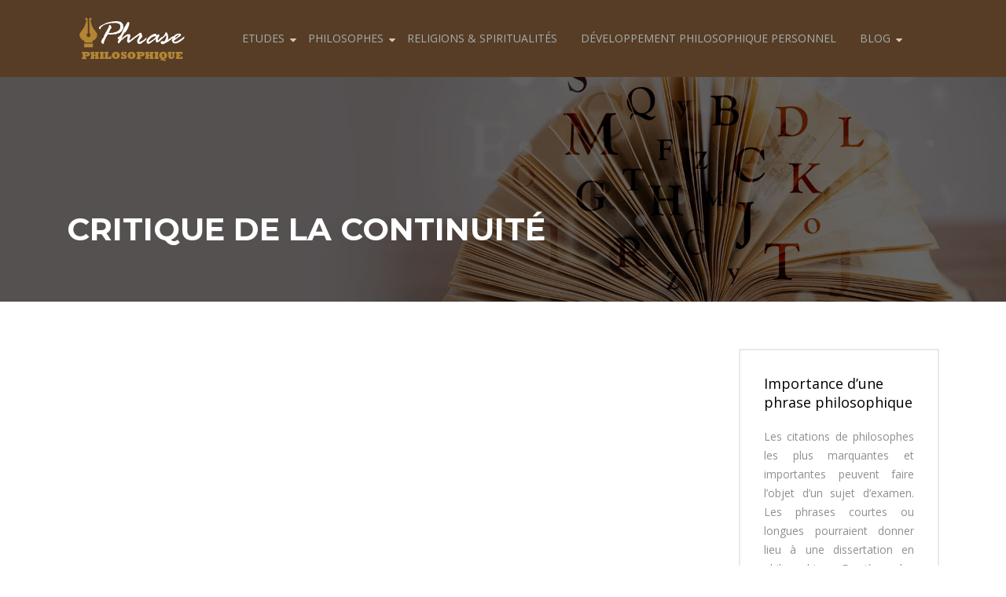

--- FILE ---
content_type: text/html; charset=UTF-8
request_url: https://www.phrasephilosophique.com/critique-de-la-continuite/
body_size: 19694
content:
<!DOCTYPE html>
<html>
<head lang="fr-FR">
<meta charset="UTF-8">
<meta name="viewport" content="width=device-width">
<link rel="shortcut icon" href="https://www.phrasephilosophique.com/wp-content/uploads/2017/10/favion.png" /><link val="be-library" ver="v 3.18.3" />
<meta name='robots' content='max-image-preview:large' />
<link rel='dns-prefetch' href='//stackpath.bootstrapcdn.com' />
<title>Critique de la continuité</title><meta name="description" content="Critique de la continuité : une notion fondamentale démystifiée par l'équipe de www.phrasephilosophique.com"><link rel="alternate" title="oEmbed (JSON)" type="application/json+oembed" href="https://www.phrasephilosophique.com/wp-json/oembed/1.0/embed?url=https%3A%2F%2Fwww.phrasephilosophique.com%2Fcritique-de-la-continuite%2F" />
<link rel="alternate" title="oEmbed (XML)" type="text/xml+oembed" href="https://www.phrasephilosophique.com/wp-json/oembed/1.0/embed?url=https%3A%2F%2Fwww.phrasephilosophique.com%2Fcritique-de-la-continuite%2F&#038;format=xml" />
<style id='wp-img-auto-sizes-contain-inline-css' type='text/css'>
img:is([sizes=auto i],[sizes^="auto," i]){contain-intrinsic-size:3000px 1500px}
/*# sourceURL=wp-img-auto-sizes-contain-inline-css */
</style>
<style id='wp-emoji-styles-inline-css' type='text/css'>

	img.wp-smiley, img.emoji {
		display: inline !important;
		border: none !important;
		box-shadow: none !important;
		height: 1em !important;
		width: 1em !important;
		margin: 0 0.07em !important;
		vertical-align: -0.1em !important;
		background: none !important;
		padding: 0 !important;
	}
/*# sourceURL=wp-emoji-styles-inline-css */
</style>
<style id='wp-block-library-inline-css' type='text/css'>
:root{--wp-block-synced-color:#7a00df;--wp-block-synced-color--rgb:122,0,223;--wp-bound-block-color:var(--wp-block-synced-color);--wp-editor-canvas-background:#ddd;--wp-admin-theme-color:#007cba;--wp-admin-theme-color--rgb:0,124,186;--wp-admin-theme-color-darker-10:#006ba1;--wp-admin-theme-color-darker-10--rgb:0,107,160.5;--wp-admin-theme-color-darker-20:#005a87;--wp-admin-theme-color-darker-20--rgb:0,90,135;--wp-admin-border-width-focus:2px}@media (min-resolution:192dpi){:root{--wp-admin-border-width-focus:1.5px}}.wp-element-button{cursor:pointer}:root .has-very-light-gray-background-color{background-color:#eee}:root .has-very-dark-gray-background-color{background-color:#313131}:root .has-very-light-gray-color{color:#eee}:root .has-very-dark-gray-color{color:#313131}:root .has-vivid-green-cyan-to-vivid-cyan-blue-gradient-background{background:linear-gradient(135deg,#00d084,#0693e3)}:root .has-purple-crush-gradient-background{background:linear-gradient(135deg,#34e2e4,#4721fb 50%,#ab1dfe)}:root .has-hazy-dawn-gradient-background{background:linear-gradient(135deg,#faaca8,#dad0ec)}:root .has-subdued-olive-gradient-background{background:linear-gradient(135deg,#fafae1,#67a671)}:root .has-atomic-cream-gradient-background{background:linear-gradient(135deg,#fdd79a,#004a59)}:root .has-nightshade-gradient-background{background:linear-gradient(135deg,#330968,#31cdcf)}:root .has-midnight-gradient-background{background:linear-gradient(135deg,#020381,#2874fc)}:root{--wp--preset--font-size--normal:16px;--wp--preset--font-size--huge:42px}.has-regular-font-size{font-size:1em}.has-larger-font-size{font-size:2.625em}.has-normal-font-size{font-size:var(--wp--preset--font-size--normal)}.has-huge-font-size{font-size:var(--wp--preset--font-size--huge)}.has-text-align-center{text-align:center}.has-text-align-left{text-align:left}.has-text-align-right{text-align:right}.has-fit-text{white-space:nowrap!important}#end-resizable-editor-section{display:none}.aligncenter{clear:both}.items-justified-left{justify-content:flex-start}.items-justified-center{justify-content:center}.items-justified-right{justify-content:flex-end}.items-justified-space-between{justify-content:space-between}.screen-reader-text{border:0;clip-path:inset(50%);height:1px;margin:-1px;overflow:hidden;padding:0;position:absolute;width:1px;word-wrap:normal!important}.screen-reader-text:focus{background-color:#ddd;clip-path:none;color:#444;display:block;font-size:1em;height:auto;left:5px;line-height:normal;padding:15px 23px 14px;text-decoration:none;top:5px;width:auto;z-index:100000}html :where(.has-border-color){border-style:solid}html :where([style*=border-top-color]){border-top-style:solid}html :where([style*=border-right-color]){border-right-style:solid}html :where([style*=border-bottom-color]){border-bottom-style:solid}html :where([style*=border-left-color]){border-left-style:solid}html :where([style*=border-width]){border-style:solid}html :where([style*=border-top-width]){border-top-style:solid}html :where([style*=border-right-width]){border-right-style:solid}html :where([style*=border-bottom-width]){border-bottom-style:solid}html :where([style*=border-left-width]){border-left-style:solid}html :where(img[class*=wp-image-]){height:auto;max-width:100%}:where(figure){margin:0 0 1em}html :where(.is-position-sticky){--wp-admin--admin-bar--position-offset:var(--wp-admin--admin-bar--height,0px)}@media screen and (max-width:600px){html :where(.is-position-sticky){--wp-admin--admin-bar--position-offset:0px}}

/*# sourceURL=wp-block-library-inline-css */
</style><style id='global-styles-inline-css' type='text/css'>
:root{--wp--preset--aspect-ratio--square: 1;--wp--preset--aspect-ratio--4-3: 4/3;--wp--preset--aspect-ratio--3-4: 3/4;--wp--preset--aspect-ratio--3-2: 3/2;--wp--preset--aspect-ratio--2-3: 2/3;--wp--preset--aspect-ratio--16-9: 16/9;--wp--preset--aspect-ratio--9-16: 9/16;--wp--preset--color--black: #000000;--wp--preset--color--cyan-bluish-gray: #abb8c3;--wp--preset--color--white: #ffffff;--wp--preset--color--pale-pink: #f78da7;--wp--preset--color--vivid-red: #cf2e2e;--wp--preset--color--luminous-vivid-orange: #ff6900;--wp--preset--color--luminous-vivid-amber: #fcb900;--wp--preset--color--light-green-cyan: #7bdcb5;--wp--preset--color--vivid-green-cyan: #00d084;--wp--preset--color--pale-cyan-blue: #8ed1fc;--wp--preset--color--vivid-cyan-blue: #0693e3;--wp--preset--color--vivid-purple: #9b51e0;--wp--preset--gradient--vivid-cyan-blue-to-vivid-purple: linear-gradient(135deg,rgb(6,147,227) 0%,rgb(155,81,224) 100%);--wp--preset--gradient--light-green-cyan-to-vivid-green-cyan: linear-gradient(135deg,rgb(122,220,180) 0%,rgb(0,208,130) 100%);--wp--preset--gradient--luminous-vivid-amber-to-luminous-vivid-orange: linear-gradient(135deg,rgb(252,185,0) 0%,rgb(255,105,0) 100%);--wp--preset--gradient--luminous-vivid-orange-to-vivid-red: linear-gradient(135deg,rgb(255,105,0) 0%,rgb(207,46,46) 100%);--wp--preset--gradient--very-light-gray-to-cyan-bluish-gray: linear-gradient(135deg,rgb(238,238,238) 0%,rgb(169,184,195) 100%);--wp--preset--gradient--cool-to-warm-spectrum: linear-gradient(135deg,rgb(74,234,220) 0%,rgb(151,120,209) 20%,rgb(207,42,186) 40%,rgb(238,44,130) 60%,rgb(251,105,98) 80%,rgb(254,248,76) 100%);--wp--preset--gradient--blush-light-purple: linear-gradient(135deg,rgb(255,206,236) 0%,rgb(152,150,240) 100%);--wp--preset--gradient--blush-bordeaux: linear-gradient(135deg,rgb(254,205,165) 0%,rgb(254,45,45) 50%,rgb(107,0,62) 100%);--wp--preset--gradient--luminous-dusk: linear-gradient(135deg,rgb(255,203,112) 0%,rgb(199,81,192) 50%,rgb(65,88,208) 100%);--wp--preset--gradient--pale-ocean: linear-gradient(135deg,rgb(255,245,203) 0%,rgb(182,227,212) 50%,rgb(51,167,181) 100%);--wp--preset--gradient--electric-grass: linear-gradient(135deg,rgb(202,248,128) 0%,rgb(113,206,126) 100%);--wp--preset--gradient--midnight: linear-gradient(135deg,rgb(2,3,129) 0%,rgb(40,116,252) 100%);--wp--preset--font-size--small: 13px;--wp--preset--font-size--medium: 20px;--wp--preset--font-size--large: 36px;--wp--preset--font-size--x-large: 42px;--wp--preset--spacing--20: 0.44rem;--wp--preset--spacing--30: 0.67rem;--wp--preset--spacing--40: 1rem;--wp--preset--spacing--50: 1.5rem;--wp--preset--spacing--60: 2.25rem;--wp--preset--spacing--70: 3.38rem;--wp--preset--spacing--80: 5.06rem;--wp--preset--shadow--natural: 6px 6px 9px rgba(0, 0, 0, 0.2);--wp--preset--shadow--deep: 12px 12px 50px rgba(0, 0, 0, 0.4);--wp--preset--shadow--sharp: 6px 6px 0px rgba(0, 0, 0, 0.2);--wp--preset--shadow--outlined: 6px 6px 0px -3px rgb(255, 255, 255), 6px 6px rgb(0, 0, 0);--wp--preset--shadow--crisp: 6px 6px 0px rgb(0, 0, 0);}:where(.is-layout-flex){gap: 0.5em;}:where(.is-layout-grid){gap: 0.5em;}body .is-layout-flex{display: flex;}.is-layout-flex{flex-wrap: wrap;align-items: center;}.is-layout-flex > :is(*, div){margin: 0;}body .is-layout-grid{display: grid;}.is-layout-grid > :is(*, div){margin: 0;}:where(.wp-block-columns.is-layout-flex){gap: 2em;}:where(.wp-block-columns.is-layout-grid){gap: 2em;}:where(.wp-block-post-template.is-layout-flex){gap: 1.25em;}:where(.wp-block-post-template.is-layout-grid){gap: 1.25em;}.has-black-color{color: var(--wp--preset--color--black) !important;}.has-cyan-bluish-gray-color{color: var(--wp--preset--color--cyan-bluish-gray) !important;}.has-white-color{color: var(--wp--preset--color--white) !important;}.has-pale-pink-color{color: var(--wp--preset--color--pale-pink) !important;}.has-vivid-red-color{color: var(--wp--preset--color--vivid-red) !important;}.has-luminous-vivid-orange-color{color: var(--wp--preset--color--luminous-vivid-orange) !important;}.has-luminous-vivid-amber-color{color: var(--wp--preset--color--luminous-vivid-amber) !important;}.has-light-green-cyan-color{color: var(--wp--preset--color--light-green-cyan) !important;}.has-vivid-green-cyan-color{color: var(--wp--preset--color--vivid-green-cyan) !important;}.has-pale-cyan-blue-color{color: var(--wp--preset--color--pale-cyan-blue) !important;}.has-vivid-cyan-blue-color{color: var(--wp--preset--color--vivid-cyan-blue) !important;}.has-vivid-purple-color{color: var(--wp--preset--color--vivid-purple) !important;}.has-black-background-color{background-color: var(--wp--preset--color--black) !important;}.has-cyan-bluish-gray-background-color{background-color: var(--wp--preset--color--cyan-bluish-gray) !important;}.has-white-background-color{background-color: var(--wp--preset--color--white) !important;}.has-pale-pink-background-color{background-color: var(--wp--preset--color--pale-pink) !important;}.has-vivid-red-background-color{background-color: var(--wp--preset--color--vivid-red) !important;}.has-luminous-vivid-orange-background-color{background-color: var(--wp--preset--color--luminous-vivid-orange) !important;}.has-luminous-vivid-amber-background-color{background-color: var(--wp--preset--color--luminous-vivid-amber) !important;}.has-light-green-cyan-background-color{background-color: var(--wp--preset--color--light-green-cyan) !important;}.has-vivid-green-cyan-background-color{background-color: var(--wp--preset--color--vivid-green-cyan) !important;}.has-pale-cyan-blue-background-color{background-color: var(--wp--preset--color--pale-cyan-blue) !important;}.has-vivid-cyan-blue-background-color{background-color: var(--wp--preset--color--vivid-cyan-blue) !important;}.has-vivid-purple-background-color{background-color: var(--wp--preset--color--vivid-purple) !important;}.has-black-border-color{border-color: var(--wp--preset--color--black) !important;}.has-cyan-bluish-gray-border-color{border-color: var(--wp--preset--color--cyan-bluish-gray) !important;}.has-white-border-color{border-color: var(--wp--preset--color--white) !important;}.has-pale-pink-border-color{border-color: var(--wp--preset--color--pale-pink) !important;}.has-vivid-red-border-color{border-color: var(--wp--preset--color--vivid-red) !important;}.has-luminous-vivid-orange-border-color{border-color: var(--wp--preset--color--luminous-vivid-orange) !important;}.has-luminous-vivid-amber-border-color{border-color: var(--wp--preset--color--luminous-vivid-amber) !important;}.has-light-green-cyan-border-color{border-color: var(--wp--preset--color--light-green-cyan) !important;}.has-vivid-green-cyan-border-color{border-color: var(--wp--preset--color--vivid-green-cyan) !important;}.has-pale-cyan-blue-border-color{border-color: var(--wp--preset--color--pale-cyan-blue) !important;}.has-vivid-cyan-blue-border-color{border-color: var(--wp--preset--color--vivid-cyan-blue) !important;}.has-vivid-purple-border-color{border-color: var(--wp--preset--color--vivid-purple) !important;}.has-vivid-cyan-blue-to-vivid-purple-gradient-background{background: var(--wp--preset--gradient--vivid-cyan-blue-to-vivid-purple) !important;}.has-light-green-cyan-to-vivid-green-cyan-gradient-background{background: var(--wp--preset--gradient--light-green-cyan-to-vivid-green-cyan) !important;}.has-luminous-vivid-amber-to-luminous-vivid-orange-gradient-background{background: var(--wp--preset--gradient--luminous-vivid-amber-to-luminous-vivid-orange) !important;}.has-luminous-vivid-orange-to-vivid-red-gradient-background{background: var(--wp--preset--gradient--luminous-vivid-orange-to-vivid-red) !important;}.has-very-light-gray-to-cyan-bluish-gray-gradient-background{background: var(--wp--preset--gradient--very-light-gray-to-cyan-bluish-gray) !important;}.has-cool-to-warm-spectrum-gradient-background{background: var(--wp--preset--gradient--cool-to-warm-spectrum) !important;}.has-blush-light-purple-gradient-background{background: var(--wp--preset--gradient--blush-light-purple) !important;}.has-blush-bordeaux-gradient-background{background: var(--wp--preset--gradient--blush-bordeaux) !important;}.has-luminous-dusk-gradient-background{background: var(--wp--preset--gradient--luminous-dusk) !important;}.has-pale-ocean-gradient-background{background: var(--wp--preset--gradient--pale-ocean) !important;}.has-electric-grass-gradient-background{background: var(--wp--preset--gradient--electric-grass) !important;}.has-midnight-gradient-background{background: var(--wp--preset--gradient--midnight) !important;}.has-small-font-size{font-size: var(--wp--preset--font-size--small) !important;}.has-medium-font-size{font-size: var(--wp--preset--font-size--medium) !important;}.has-large-font-size{font-size: var(--wp--preset--font-size--large) !important;}.has-x-large-font-size{font-size: var(--wp--preset--font-size--x-large) !important;}
/*# sourceURL=global-styles-inline-css */
</style>

<style id='classic-theme-styles-inline-css' type='text/css'>
/*! This file is auto-generated */
.wp-block-button__link{color:#fff;background-color:#32373c;border-radius:9999px;box-shadow:none;text-decoration:none;padding:calc(.667em + 2px) calc(1.333em + 2px);font-size:1.125em}.wp-block-file__button{background:#32373c;color:#fff;text-decoration:none}
/*# sourceURL=/wp-includes/css/classic-themes.min.css */
</style>
<link rel='stylesheet' id='default-css' href='https://www.phrasephilosophique.com/wp-content/themes/factory-templates-3/style.css?ver=17af18f4db0d16a490e87ad92720f5c9' type='text/css' media='all' />
<link rel='stylesheet' id='bootstrap4-css' href='https://www.phrasephilosophique.com/wp-content/themes/factory-templates-3/css/bootstrap4/bootstrap.min.css?ver=17af18f4db0d16a490e87ad92720f5c9' type='text/css' media='all' />
<link rel='stylesheet' id='font-awesome-css' href='https://stackpath.bootstrapcdn.com/font-awesome/4.7.0/css/font-awesome.min.css?ver=17af18f4db0d16a490e87ad92720f5c9' type='text/css' media='all' />
<link rel='stylesheet' id='aos-css' href='https://www.phrasephilosophique.com/wp-content/themes/factory-templates-3/css/aos.css?ver=17af18f4db0d16a490e87ad92720f5c9' type='text/css' media='all' />
<link rel='stylesheet' id='global-css' href='https://www.phrasephilosophique.com/wp-content/themes/factory-templates-3/css/global.css?ver=17af18f4db0d16a490e87ad92720f5c9' type='text/css' media='all' />
<link rel='stylesheet' id='style-css' href='https://www.phrasephilosophique.com/wp-content/themes/factory-templates-3/css/template.css?ver=17af18f4db0d16a490e87ad92720f5c9' type='text/css' media='all' />
<script type="text/javascript" src="https://www.phrasephilosophique.com/wp-content/themes/factory-templates-3/js/jquery.min.js?ver=17af18f4db0d16a490e87ad92720f5c9" id="jquery-js"></script>
<link rel="https://api.w.org/" href="https://www.phrasephilosophique.com/wp-json/" /><link rel="alternate" title="JSON" type="application/json" href="https://www.phrasephilosophique.com/wp-json/wp/v2/posts/1481" /><link rel="EditURI" type="application/rsd+xml" title="RSD" href="https://www.phrasephilosophique.com/xmlrpc.php?rsd" />
<link rel="canonical" href="https://www.phrasephilosophique.com/critique-de-la-continuite/" />
<link rel='shortlink' href='https://www.phrasephilosophique.com/?p=1481' />
<meta name="google-site-verification" content="vdc3mGv23VVLBBTqI-D_xdYZXPBhgig_XGut00ZklbY" />
<meta name="google-site-verification" content="8KqEzA1S-PhyVM38mkrU-SDQfpGDadMPy8ZgKkRb6xo" /><style type="text/css">
  
.default_color_background,.menu-bars{background-color : #957230 }
.default_color_text,a,h1 span,h2 span,h3 span,h4 span,h5 span,h6 span{color :#957230 }
.navigation li a,.navigation li.disabled,.navigation li.active a,.owl-dots .owl-dot.active span,.owl-dots .owl-dot:hover span{background-color: #957230;}
.block-spc{border-color:#957230}
.default_color_border{border-color : #957230 }
.fa-bars,.overlay-nav .close{color: #957230;}
nav li a:after{background-color: #957230;}
a{color : #d8c9a6 }
a:hover{color : #957230 }
.archive h2 a{color :#000000}
.main-menu,.bottom-menu{background-color:#573d26;}
.scrolling-down{background-color:#573d26;}
@media (max-width: 1199px){.main-menu{background-color:#573d26;}}
.sub-menu,.sliding-menu{background-color:#573d26;}
.main-menu{box-shadow: none;-moz-box-shadow: none;-webkit-box-shadow: none;}
.main-menu{padding : 0px 0px 0px 0px }
.main-menu.scrolling-down{padding : 0px 0px 0px 0px!important; }
.main-menu.scrolling-down{-webkit-box-shadow: 0 2px 13px 0 rgba(0, 0, 0, .1);-moz-box-shadow: 0 2px 13px 0 rgba(0, 0, 0, .1);box-shadow: 0 2px 13px 0 rgba(0, 0, 0, .1);}   
nav li a{font-size:14px;}
nav li a{line-height:24px;}
nav li a{color:#a4aead!important;}
nav li:hover > a,.current-menu-item > a{color:#d8c9a6!important;}
.scrolling-down nav li a{color:#a4aead!important;}
.scrolling-down nav li:hover a,.scrolling-down .current-menu-item a{color:#d8c9a6!important;}
.sub-menu a,.sliding-menu a{color:#a4aead!important;}
.archive h1{color:#fff!important;}
.archive h1,.single h1{text-align:left!important;}
.single h1{color:#fff!important;}
.archive .readmore{background-color:#957230;}
.archive .readmore{color:#ffffff;}
.archive .readmore:hover{background-color:#000000;}
.archive .readmore:hover{color:#ffffff;}
.archive .readmore{padding:5px 15px 5px 15px;}
.home .post-content p a{color:#d8c9a6}
.home .post-content p a:hover{color:#957230}
.subheader{padding:170px 0px 60px}
footer{padding:80px 0px 50px}
.home footer a{color:#957230}
footer #back_to_top{background-color:#957230;}
footer #back_to_top i{color:#fff;}
footer #back_to_top {padding:6px 12px;}
.single h2{font-size:22px!important}    
.single h3{font-size:18px!important}    
.single h4{font-size:15px!important}    
.single h5{font-size:15px!important}    
.single h6{font-size:15px!important}    
@media(max-width: 1024px){.main-menu.scrolling-down{position: fixed !important;}}
.menu-item-has-children:after {top: 36px;}
.sub-menu>li {padding: 8px 13px!important;}
.sub-menu>li a{font-size:13px!important;}
.sub-menu .menu-item-has-children:after { top: 10px; right: 10px;}
.single h2, .single h3, .single h4, .single h5, .single h6 { font-weight: 600;}
.widget_sidebar .sidebar-widget {
    color: #000;
    font-weight: 500;
    margin-bottom: 20px;
}
footer .footer-widget {
    font-size: 20px;
    margin-bottom: 15px;
    color: #a4aead;
}
.normal-menu ul {z-index: 5;}
.post-content-loop{
padding: 40px 30px;
    -webkit-box-shadow: 0 10px 30px rgb(0 0 0 / 7%);
    box-shadow: 0 10px 30px rgb(0 0 0 / 7%);
    background: #fff;
}

.loop-post .thumb-cover{  margin-bottom:0!important}
.scrolling-down #logo img {width:auto;}</style>
</head>
<body class="wp-singular post-template-default single single-post postid-1481 single-format-standard wp-theme-factory-templates-3 catid-8 " style="">	
<div id="before-menu"></div><div class="normal-menu menu-to-right main-menu ">	
<div class="container">

<nav class="navbar navbar-expand-xl pl-0 pr-0">

<a id="logo" href="https://www.phrasephilosophique.com">
<img class="logo-main" src="https://www.phrasephilosophique.com/wp-content/uploads/2018/05/phrase-philosophique.png" alt="logo">
</a>
	


<button class="navbar-toggler" type="button" data-toggle="collapse" data-target="#navbarsExample06" aria-controls="navbarsExample06" aria-expanded="false" aria-label="Toggle navigation">
<span class="navbar-toggler-icon">
<div class="menu_btn">	
<div class="menu-bars"></div>
<div class="menu-bars"></div>
<div class="menu-bars"></div>
</div>
</span>
</button> 
<div class="collapse navbar-collapse" id="navbarsExample06">
<ul id="main-menu" class="navbar-nav ml-auto"><li id="menu-item-337" class="menu-item menu-item-type-taxonomy menu-item-object-category current-menu-ancestor menu-item-has-children"><a href="https://www.phrasephilosophique.com/etudes/">Etudes</a>
<ul class="sub-menu">
	<li id="menu-item-334" class="menu-item menu-item-type-taxonomy menu-item-object-category menu-item-has-children"><a href="https://www.phrasephilosophique.com/analyses/">Analyses</a>
	<ul class="sub-menu">
		<li id="menu-item-1627" class="menu-item menu-item-type-post_type menu-item-object-post"><a href="https://www.phrasephilosophique.com/analyse-rationnelle-de-lessentialisme/">Analyse rationnelle de l&rsquo;essentialisme</a></li>
		<li id="menu-item-1675" class="menu-item menu-item-type-post_type menu-item-object-post"><a href="https://www.phrasephilosophique.com/analyse-deductive-de-la-raison/">Analyse déductive de la raison</a></li>
		<li id="menu-item-1636" class="menu-item menu-item-type-post_type menu-item-object-post"><a href="https://www.phrasephilosophique.com/analyse-rationnelle-de-la-continuite/">Analyse rationnelle de la continuité</a></li>
		<li id="menu-item-1629" class="menu-item menu-item-type-post_type menu-item-object-post"><a href="https://www.phrasephilosophique.com/analyse-empirique-du-substantialisme/">Analyse empirique du substantialisme</a></li>
		<li id="menu-item-1640" class="menu-item menu-item-type-post_type menu-item-object-post"><a href="https://www.phrasephilosophique.com/analyse-universelle-du-syncretisme/">Analyse universelle du syncrétisme</a></li>
		<li id="menu-item-478" class="menu-item menu-item-type-post_type menu-item-object-post"><a href="https://www.phrasephilosophique.com/quelle-pertinence-pour-le-monogenisme-universel/">Quelle pertinence pour le monogénisme universel ?</a></li>
		<li id="menu-item-390" class="menu-item menu-item-type-post_type menu-item-object-post"><a href="https://www.phrasephilosophique.com/analyse-generative-de-la-geometrie/">Analyse générative de la géométrie</a></li>
		<li id="menu-item-391" class="menu-item menu-item-type-post_type menu-item-object-post"><a href="https://www.phrasephilosophique.com/analyse-semiotique-de-lionisme/">Analyse sémiotique de l&rsquo;ionisme</a></li>
		<li id="menu-item-1637" class="menu-item menu-item-type-post_type menu-item-object-post"><a href="https://www.phrasephilosophique.com/analyse-semiotique-du-terminisme/">Analyse sémiotique du terminisme</a></li>
		<li id="menu-item-392" class="menu-item menu-item-type-post_type menu-item-object-post"><a href="https://www.phrasephilosophique.com/analyse-subsemiotique-du-criticisme/">Analyse subsémiotique du criticisme</a></li>
		<li id="menu-item-1639" class="menu-item menu-item-type-post_type menu-item-object-post"><a href="https://www.phrasephilosophique.com/analyse-subsemiotique-de-lontologisme/">Analyse subsémiotique de l&rsquo;ontologisme</a></li>
		<li id="menu-item-1632" class="menu-item menu-item-type-post_type menu-item-object-post"><a href="https://www.phrasephilosophique.com/analyse-existentielle-du-physicalisme/">Analyse existentielle du physicalisme</a></li>
		<li id="menu-item-1633" class="menu-item menu-item-type-post_type menu-item-object-post"><a href="https://www.phrasephilosophique.com/analyse-irrationnelle-de-lantipodisme/">Analyse irrationnelle de l&rsquo;antipodisme</a></li>
		<li id="menu-item-1634" class="menu-item menu-item-type-post_type menu-item-object-post"><a href="https://www.phrasephilosophique.com/analyse-morale-de-la-passion/">Analyse morale de la passion</a></li>
		<li id="menu-item-1635" class="menu-item menu-item-type-post_type menu-item-object-post"><a href="https://www.phrasephilosophique.com/analyse-morale-du-platonisme/">Analyse morale du platonisme</a></li>
		<li id="menu-item-1638" class="menu-item menu-item-type-post_type menu-item-object-post"><a href="https://www.phrasephilosophique.com/analyse-speculative-du-globalisme/">Analyse spéculative du globalisme</a></li>
	</ul>
</li>
	<li id="menu-item-336" class="menu-item menu-item-type-taxonomy menu-item-object-category current-post-ancestor current-menu-ancestor current-menu-parent current-post-parent menu-item-has-children"><a href="https://www.phrasephilosophique.com/critiques/">Critiques</a>
	<ul class="sub-menu">
		<li id="menu-item-1631" class="menu-item menu-item-type-post_type menu-item-object-post"><a href="https://www.phrasephilosophique.com/critique-du-confusionnisme/">Critique du confusionnisme</a></li>
		<li id="menu-item-1670" class="menu-item menu-item-type-post_type menu-item-object-post"><a href="https://www.phrasephilosophique.com/critique-du-suicide/">Critique du suicide</a></li>
		<li id="menu-item-394" class="menu-item menu-item-type-post_type menu-item-object-post"><a href="https://www.phrasephilosophique.com/critique-de-la-science/">Critique de la science</a></li>
		<li id="menu-item-1643" class="menu-item menu-item-type-post_type menu-item-object-post"><a href="https://www.phrasephilosophique.com/critique-du-creationnisme/">Critique du créationnisme</a></li>
		<li id="menu-item-395" class="menu-item menu-item-type-post_type menu-item-object-post"><a href="https://www.phrasephilosophique.com/critique-du-physicalisme/">Critique du physicalisme</a></li>
		<li id="menu-item-396" class="menu-item menu-item-type-post_type menu-item-object-post"><a href="https://www.phrasephilosophique.com/critique-du-realisme/">Critique du réalisme</a></li>
		<li id="menu-item-1673" class="menu-item menu-item-type-post_type menu-item-object-post current-menu-item"><a href="https://www.phrasephilosophique.com/critique-de-la-continuite/">Critique de la continuité</a></li>
		<li id="menu-item-1644" class="menu-item menu-item-type-post_type menu-item-object-post"><a href="https://www.phrasephilosophique.com/critique-du-kantisme/">Critique du kantisme</a></li>
		<li id="menu-item-1645" class="menu-item menu-item-type-post_type menu-item-object-post"><a href="https://www.phrasephilosophique.com/critique-du-monogenisme/">Critique du monogénisme</a></li>
		<li id="menu-item-1646" class="menu-item menu-item-type-post_type menu-item-object-post"><a href="https://www.phrasephilosophique.com/critique-du-platonisme/">Critique du platonisme</a></li>
		<li id="menu-item-400" class="menu-item menu-item-type-post_type menu-item-object-post"><a href="https://www.phrasephilosophique.com/le-criticisme-dans-une-perspective-rousseauiste/">Le criticisme dans une perspective rousseauiste</a></li>
		<li id="menu-item-1641" class="menu-item menu-item-type-post_type menu-item-object-post"><a href="https://www.phrasephilosophique.com/critique-de-lantipodisme/">Critique de l&rsquo;antipodisme</a></li>
		<li id="menu-item-1642" class="menu-item menu-item-type-post_type menu-item-object-post"><a href="https://www.phrasephilosophique.com/critique-de-lessentialisme/">Critique de l&rsquo;essentialisme</a></li>
	</ul>
</li>
	<li id="menu-item-338" class="menu-item menu-item-type-taxonomy menu-item-object-category menu-item-has-children"><a href="https://www.phrasephilosophique.com/interpretations/">Interprétations</a>
	<ul class="sub-menu">
		<li id="menu-item-1671" class="menu-item menu-item-type-post_type menu-item-object-post"><a href="https://www.phrasephilosophique.com/interpretation-empirique-de-la-raison/">Interprétation empirique de la raison</a></li>
		<li id="menu-item-1651" class="menu-item menu-item-type-post_type menu-item-object-post"><a href="https://www.phrasephilosophique.com/interpretation-rationnelle-de-lesthetique/">Interprétation rationnelle de l&rsquo;esthétique</a></li>
		<li id="menu-item-1676" class="menu-item menu-item-type-post_type menu-item-object-post"><a href="https://www.phrasephilosophique.com/interpretation-irrationnelle-de-lesthetique/">Interprétation irrationnelle de l&rsquo;esthétique</a></li>
		<li id="menu-item-477" class="menu-item menu-item-type-post_type menu-item-object-post"><a href="https://www.phrasephilosophique.com/pour-une-interpretation-transcendentale-de-limmutabilite/">Pour une interprétation transcendentale de l&rsquo;immutabilité</a></li>
		<li id="menu-item-1652" class="menu-item menu-item-type-post_type menu-item-object-post"><a href="https://www.phrasephilosophique.com/interpretation-semiotique-de-laristotelisme/">Interprétation sémiotique de l&rsquo;aristotélisme</a></li>
		<li id="menu-item-1650" class="menu-item menu-item-type-post_type menu-item-object-post"><a href="https://www.phrasephilosophique.com/interpretation-originelle-de-la-geometrie/">Interprétation originelle de la géométrie</a></li>
		<li id="menu-item-1674" class="menu-item menu-item-type-post_type menu-item-object-post"><a href="https://www.phrasephilosophique.com/pour-une-interpretation-existentielle-de-lextratemporaneite/">Pour une interprétation existentielle de l&rsquo;extratemporanéité</a></li>
		<li id="menu-item-1653" class="menu-item menu-item-type-post_type menu-item-object-post"><a href="https://www.phrasephilosophique.com/interpretation-subsemiotique-du-rigorisme/">Interprétation subsémiotique du rigorisme</a></li>
		<li id="menu-item-397" class="menu-item menu-item-type-post_type menu-item-object-post"><a href="https://www.phrasephilosophique.com/interpretation-metaphysique-du-primitivisme/">Interprétation métaphysique du primitivisme</a></li>
		<li id="menu-item-398" class="menu-item menu-item-type-post_type menu-item-object-post"><a href="https://www.phrasephilosophique.com/interpretation-minimaliste-de-la-certitude/">Interprétation minimaliste de la certitude</a></li>
		<li id="menu-item-1648" class="menu-item menu-item-type-post_type menu-item-object-post"><a href="https://www.phrasephilosophique.com/interpretation-irrationnelle-de-la-certitude/">Interprétation irrationnelle de la certitude</a></li>
		<li id="menu-item-1655" class="menu-item menu-item-type-post_type menu-item-object-post"><a href="https://www.phrasephilosophique.com/interpretation-synthetique-de-la-continuite/">Interprétation synthétique de la continuité</a></li>
		<li id="menu-item-1649" class="menu-item menu-item-type-post_type menu-item-object-post"><a href="https://www.phrasephilosophique.com/interpretation-minimaliste-de-lobjectivite/">Interprétation minimaliste de l&rsquo;objectivité</a></li>
		<li id="menu-item-399" class="menu-item menu-item-type-post_type menu-item-object-post"><a href="https://www.phrasephilosophique.com/interpretation-semiotique-du-holisme/">Interprétation sémiotique du holisme</a></li>
		<li id="menu-item-1656" class="menu-item menu-item-type-post_type menu-item-object-post"><a href="https://www.phrasephilosophique.com/interpretation-transcendantale-de-lextratemporaneite/">Interprétation transcendantale de l&rsquo;extratemporanéité</a></li>
		<li id="menu-item-1647" class="menu-item menu-item-type-post_type menu-item-object-post"><a href="https://www.phrasephilosophique.com/interpretation-existentielle-de-la-dialectique/">Interprétation existentielle de la dialectique</a></li>
		<li id="menu-item-1654" class="menu-item menu-item-type-post_type menu-item-object-post"><a href="https://www.phrasephilosophique.com/interpretation-synthetique-de-lhermeneutique/">Interprétation synthétique de l&rsquo;herméneutique</a></li>
	</ul>
</li>
	<li id="menu-item-340" class="menu-item menu-item-type-taxonomy menu-item-object-category menu-item-has-children"><a href="https://www.phrasephilosophique.com/oppositions/">Oppositions</a>
	<ul class="sub-menu">
		<li id="menu-item-1626" class="menu-item menu-item-type-post_type menu-item-object-post"><a href="https://www.phrasephilosophique.com/science-vs-conscience/">Science vs conscience</a></li>
		<li id="menu-item-1666" class="menu-item menu-item-type-post_type menu-item-object-post"><a href="https://www.phrasephilosophique.com/antipodisme-vs-geometrie/">Antipodisme vs géométrie</a></li>
		<li id="menu-item-1667" class="menu-item menu-item-type-post_type menu-item-object-post"><a href="https://www.phrasephilosophique.com/extratemporaneite-vs-science/">Extratemporanéité vs science</a></li>
		<li id="menu-item-393" class="menu-item menu-item-type-post_type menu-item-object-post"><a href="https://www.phrasephilosophique.com/consubstantialite-vs-monoideisme/">Consubstantialité vs monoïdéisme</a></li>
		<li id="menu-item-1672" class="menu-item menu-item-type-post_type menu-item-object-post"><a href="https://www.phrasephilosophique.com/abstraction-vs-monoideisme/">Abstraction vs monoïdéisme</a></li>
		<li id="menu-item-1260" class="menu-item menu-item-type-post_type menu-item-object-post"><a href="https://www.phrasephilosophique.com/contemporaneite-vs-extratemporaneite/">Contemporanéité vs extratemporanéité</a></li>
		<li id="menu-item-1259" class="menu-item menu-item-type-post_type menu-item-object-post"><a href="https://www.phrasephilosophique.com/suicide-vs-monoideisme/">Suicide vs monoïdéisme</a></li>
		<li id="menu-item-489" class="menu-item menu-item-type-post_type menu-item-object-post"><a href="https://www.phrasephilosophique.com/moderantisme-vs-naturalisme/">Modérantisme vs naturalisme</a></li>
		<li id="menu-item-1668" class="menu-item menu-item-type-post_type menu-item-object-post"><a href="https://www.phrasephilosophique.com/spiritualisme-vs-spiritualisme/">Spiritualisme vs spiritualisme</a></li>
	</ul>
</li>
	<li id="menu-item-339" class="menu-item menu-item-type-taxonomy menu-item-object-category menu-item-has-children"><a href="https://www.phrasephilosophique.com/notes/">Notes</a>
	<ul class="sub-menu">
		<li id="menu-item-402" class="menu-item menu-item-type-post_type menu-item-object-post"><a href="https://www.phrasephilosophique.com/notes-sur-la-passion/">Notes sur la passion</a></li>
		<li id="menu-item-1658" class="menu-item menu-item-type-post_type menu-item-object-post"><a href="https://www.phrasephilosophique.com/notes-sur-la-liberte/">Notes sur la liberté</a></li>
		<li id="menu-item-607" class="menu-item menu-item-type-post_type menu-item-object-post"><a href="https://www.phrasephilosophique.com/notes-sur-la-science/">Notes sur la science</a></li>
		<li id="menu-item-484" class="menu-item menu-item-type-post_type menu-item-object-post"><a href="https://www.phrasephilosophique.com/notes-sur-la-geometrie/">Notes sur la géométrie</a></li>
		<li id="menu-item-1660" class="menu-item menu-item-type-post_type menu-item-object-post"><a href="https://www.phrasephilosophique.com/notes-sur-le-materialisme/">Notes sur le matérialisme</a></li>
		<li id="menu-item-1657" class="menu-item menu-item-type-post_type menu-item-object-post"><a href="https://www.phrasephilosophique.com/notes-sur-la-continuite/">Notes sur la continuité</a></li>
		<li id="menu-item-481" class="menu-item menu-item-type-post_type menu-item-object-post"><a href="https://www.phrasephilosophique.com/notes-sur-le-tribalisme/">Notes sur le tribalisme</a></li>
		<li id="menu-item-403" class="menu-item menu-item-type-post_type menu-item-object-post"><a href="https://www.phrasephilosophique.com/notes-sur-le-globalisme/">Notes sur le globalisme</a></li>
		<li id="menu-item-1628" class="menu-item menu-item-type-post_type menu-item-object-post"><a href="https://www.phrasephilosophique.com/notes-sur-lirrealisme/">Notes sur l&rsquo;irréalisme</a></li>
		<li id="menu-item-1661" class="menu-item menu-item-type-post_type menu-item-object-post"><a href="https://www.phrasephilosophique.com/notes-sur-le-monogenisme/">Notes sur le monogénisme</a></li>
		<li id="menu-item-1663" class="menu-item menu-item-type-post_type menu-item-object-post"><a href="https://www.phrasephilosophique.com/notes-sur-le-primitivisme/">Notes sur le primitivisme</a></li>
		<li id="menu-item-1662" class="menu-item menu-item-type-post_type menu-item-object-post"><a href="https://www.phrasephilosophique.com/notes-sur-le-nihilisme/">Notes sur le nihilisme</a></li>
		<li id="menu-item-1664" class="menu-item menu-item-type-post_type menu-item-object-post"><a href="https://www.phrasephilosophique.com/notes-sur-le-substantialisme/">Notes sur le substantialisme</a></li>
		<li id="menu-item-1659" class="menu-item menu-item-type-post_type menu-item-object-post"><a href="https://www.phrasephilosophique.com/notes-sur-le-comparatisme/">Notes sur le comparatisme</a></li>
		<li id="menu-item-1630" class="menu-item menu-item-type-post_type menu-item-object-post"><a href="https://www.phrasephilosophique.com/notes-sur-le-subjectivisme/">Notes sur le subjectivisme</a></li>
		<li id="menu-item-1665" class="menu-item menu-item-type-post_type menu-item-object-post"><a href="https://www.phrasephilosophique.com/notes-sur-le-syncretisme/">Notes sur le syncrétisme</a></li>
	</ul>
</li>
	<li id="menu-item-1985" class="menu-item menu-item-type-taxonomy menu-item-object-category menu-item-has-children"><a href="https://www.phrasephilosophique.com/orientations-philosophiques/">Orientations philosophiques</a>
	<ul class="sub-menu">
		<li id="menu-item-2022" class="menu-item menu-item-type-post_type menu-item-object-post"><a href="https://www.phrasephilosophique.com/vers-une-liberte-rationnelle/">Vers une liberté rationnelle</a></li>
		<li id="menu-item-1989" class="menu-item menu-item-type-post_type menu-item-object-post"><a href="https://www.phrasephilosophique.com/vers-un-confusionnisme-semiotique/">Vers un confusionnisme sémiotique</a></li>
		<li id="menu-item-409" class="menu-item menu-item-type-post_type menu-item-object-post"><a href="https://www.phrasephilosophique.com/vers-un-planisme-originel/">Vers un planisme originel</a></li>
		<li id="menu-item-2024" class="menu-item menu-item-type-post_type menu-item-object-post"><a href="https://www.phrasephilosophique.com/vers-une-dialectique-semiotique/">Vers une dialectique sémiotique</a></li>
		<li id="menu-item-2025" class="menu-item menu-item-type-post_type menu-item-object-post"><a href="https://www.phrasephilosophique.com/vers-une-continuite-phenomenologique/">Vers une continuité phénoménologique</a></li>
		<li id="menu-item-408" class="menu-item menu-item-type-post_type menu-item-object-post"><a href="https://www.phrasephilosophique.com/vers-un-objectivisme-deductif/">Vers un objectivisme déductif</a></li>
	</ul>
</li>
</ul>
</li>
<li id="menu-item-2101" class="menu-item menu-item-type-taxonomy menu-item-object-category menu-item-has-children"><a href="https://www.phrasephilosophique.com/philosophes/">Philosophes</a>
<ul class="sub-menu">
	<li id="menu-item-2109" class="menu-item menu-item-type-post_type menu-item-object-post menu-item-has-children"><a href="https://www.phrasephilosophique.com/baruch-spinoza/">Baruch Spinoza</a>
	<ul class="sub-menu">
		<li id="menu-item-2112" class="menu-item menu-item-type-post_type menu-item-object-post"><a href="https://www.phrasephilosophique.com/bibliographie-baruch-spinoza/">Bibliographie Baruch Spinoza</a></li>
		<li id="menu-item-2117" class="menu-item menu-item-type-post_type menu-item-object-post"><a href="https://www.phrasephilosophique.com/citation-baruch-spinoza/">Citation Baruch Spinoza</a></li>
		<li id="menu-item-2142" class="menu-item menu-item-type-post_type menu-item-object-post"><a href="https://www.phrasephilosophique.com/portrait-baruch-spinoza/">Portrait Baruch Spinoza</a></li>
		<li id="menu-item-2155" class="menu-item menu-item-type-post_type menu-item-object-post"><a href="https://www.phrasephilosophique.com/oeuvres-baruch-spinoza/">Œuvres Baruch Spinoza</a></li>
	</ul>
</li>
	<li id="menu-item-2161" class="menu-item menu-item-type-post_type menu-item-object-post menu-item-has-children"><a href="https://www.phrasephilosophique.com/emmanuel-kant/">Emmanuel Kant</a>
	<ul class="sub-menu">
		<li id="menu-item-2164" class="menu-item menu-item-type-post_type menu-item-object-post"><a href="https://www.phrasephilosophique.com/bibliographie-emmanuel-kant/">Bibliographie Emmanuel Kant</a></li>
		<li id="menu-item-2187" class="menu-item menu-item-type-post_type menu-item-object-post"><a href="https://www.phrasephilosophique.com/portrait-emmanuel-kant/">Portrait Emmanuel Kant</a></li>
		<li id="menu-item-2199" class="menu-item menu-item-type-post_type menu-item-object-post"><a href="https://www.phrasephilosophique.com/oeuvres-emmanuel-kant/">Œuvres Emmanuel Kant</a></li>
	</ul>
</li>
	<li id="menu-item-2205" class="menu-item menu-item-type-post_type menu-item-object-post menu-item-has-children"><a href="https://www.phrasephilosophique.com/friedrich-nietzsche/">Friedrich Nietzsche</a>
	<ul class="sub-menu">
		<li id="menu-item-2208" class="menu-item menu-item-type-post_type menu-item-object-post"><a href="https://www.phrasephilosophique.com/bibliographie-friedrich-nietzsche/">Bibliographie Friedrich Nietzsche</a></li>
		<li id="menu-item-2233" class="menu-item menu-item-type-post_type menu-item-object-post"><a href="https://www.phrasephilosophique.com/portrait-friedrich-nietzsche/">Portrait Friedrich Nietzsche</a></li>
		<li id="menu-item-2244" class="menu-item menu-item-type-post_type menu-item-object-post"><a href="https://www.phrasephilosophique.com/oeuvres-friedrich-nietzsche/">Œuvres Friedrich Nietzsche</a></li>
	</ul>
</li>
	<li id="menu-item-2250" class="menu-item menu-item-type-post_type menu-item-object-post menu-item-has-children"><a href="https://www.phrasephilosophique.com/georg-wilhelm-friedrich-hegel/">Georg Wilhelm Friedrich Hegel</a>
	<ul class="sub-menu">
		<li id="menu-item-2253" class="menu-item menu-item-type-post_type menu-item-object-post"><a href="https://www.phrasephilosophique.com/bibliographie-georg-wilhelm-friedrich-hegel/">Bibliographie Georg Wilhelm Friedrich Hegel</a></li>
		<li id="menu-item-2276" class="menu-item menu-item-type-post_type menu-item-object-post"><a href="https://www.phrasephilosophique.com/portrait-georg-wilhelm-friedrich-hegel/">Portrait Georg Wilhelm Friedrich Hegel</a></li>
		<li id="menu-item-2288" class="menu-item menu-item-type-post_type menu-item-object-post"><a href="https://www.phrasephilosophique.com/oeuvres-georg-wilhelm-friedrich-hegel/">Œuvres Georg Wilhelm Friedrich Hegel</a></li>
	</ul>
</li>
	<li id="menu-item-2294" class="menu-item menu-item-type-post_type menu-item-object-post menu-item-has-children"><a href="https://www.phrasephilosophique.com/gottfried-wilhelm-leibniz/">Gottfried Wilhelm Leibniz</a>
	<ul class="sub-menu">
		<li id="menu-item-2297" class="menu-item menu-item-type-post_type menu-item-object-post"><a href="https://www.phrasephilosophique.com/bibliographie-gottfried-wilhelm-leibniz/">Bibliographie Gottfried Wilhelm Leibniz</a></li>
		<li id="menu-item-2320" class="menu-item menu-item-type-post_type menu-item-object-post"><a href="https://www.phrasephilosophique.com/portrait-gottfried-wilhelm-leibniz/">Portrait Gottfried Wilhelm Leibniz</a></li>
		<li id="menu-item-2339" class="menu-item menu-item-type-post_type menu-item-object-post"><a href="https://www.phrasephilosophique.com/oeuvres-gottfried-wilhelm-leibniz/">Œuvres Gottfried Wilhelm Leibniz</a></li>
	</ul>
</li>
	<li id="menu-item-2338" class="menu-item menu-item-type-post_type menu-item-object-post menu-item-has-children"><a href="https://www.phrasephilosophique.com/henri-bergson/">Henri Bergson</a>
	<ul class="sub-menu">
		<li id="menu-item-2358" class="menu-item menu-item-type-post_type menu-item-object-post"><a href="https://www.phrasephilosophique.com/citation-henri-bergson/">Citation Henri Bergson</a></li>
		<li id="menu-item-2351" class="menu-item menu-item-type-post_type menu-item-object-post"><a href="https://www.phrasephilosophique.com/oeuvres-henri-bergson/">Œuvres Henri Bergson</a></li>
		<li id="menu-item-2354" class="menu-item menu-item-type-post_type menu-item-object-post"><a href="https://www.phrasephilosophique.com/bibliographie-henri-bergson/">Bibliographie Henri Bergson</a></li>
		<li id="menu-item-2381" class="menu-item menu-item-type-post_type menu-item-object-post"><a href="https://www.phrasephilosophique.com/portrait-henri-bergson/">Portrait Henri Bergson</a></li>
	</ul>
</li>
	<li id="menu-item-2387" class="menu-item menu-item-type-post_type menu-item-object-post menu-item-has-children"><a href="https://www.phrasephilosophique.com/jean-jacques-rousseau/">Jean-Jacques Rousseau</a>
	<ul class="sub-menu">
		<li id="menu-item-2390" class="menu-item menu-item-type-post_type menu-item-object-post"><a href="https://www.phrasephilosophique.com/bibliographie-jean-jacques-rousseau/">Bibliographie Jean-Jacques Rousseau</a></li>
		<li id="menu-item-2413" class="menu-item menu-item-type-post_type menu-item-object-post"><a href="https://www.phrasephilosophique.com/portrait-jean-jacques-rousseau/">Portrait Jean-Jacques Rousseau</a></li>
		<li id="menu-item-2426" class="menu-item menu-item-type-post_type menu-item-object-post"><a href="https://www.phrasephilosophique.com/oeuvres-jean-jacques-rousseau/">Œuvres Jean-Jacques Rousseau</a></li>
	</ul>
</li>
	<li id="menu-item-2432" class="menu-item menu-item-type-post_type menu-item-object-post menu-item-has-children"><a href="https://www.phrasephilosophique.com/jean-paul-sartre/">Jean-Paul Sartre</a>
	<ul class="sub-menu">
		<li id="menu-item-2435" class="menu-item menu-item-type-post_type menu-item-object-post"><a href="https://www.phrasephilosophique.com/bibliographie-jean-paul-sartre/">Bibliographie Jean-Paul Sartre</a></li>
		<li id="menu-item-2459" class="menu-item menu-item-type-post_type menu-item-object-post"><a href="https://www.phrasephilosophique.com/portrait-jean-paul-sartre/">Portrait Jean-Paul Sartre</a></li>
		<li id="menu-item-2472" class="menu-item menu-item-type-post_type menu-item-object-post"><a href="https://www.phrasephilosophique.com/oeuvres-jean-paul-sartre/">Œuvres Jean-Paul Sartre</a></li>
	</ul>
</li>
	<li id="menu-item-2478" class="menu-item menu-item-type-post_type menu-item-object-post menu-item-has-children"><a href="https://www.phrasephilosophique.com/noam-chomsky/">Noam Chomsky</a>
	<ul class="sub-menu">
		<li id="menu-item-2516" class="menu-item menu-item-type-post_type menu-item-object-post"><a href="https://www.phrasephilosophique.com/bibliographie-noam-chomsky/">Bibliographie Noam Chomsky</a></li>
		<li id="menu-item-2503" class="menu-item menu-item-type-post_type menu-item-object-post"><a href="https://www.phrasephilosophique.com/portrait-noam-chomsky/">Portrait Noam Chomsky</a></li>
		<li id="menu-item-2515" class="menu-item menu-item-type-post_type menu-item-object-post"><a href="https://www.phrasephilosophique.com/oeuvres-noam-chomsky/">Œuvres Noam Chomsky</a></li>
	</ul>
</li>
	<li id="menu-item-2519" class="menu-item menu-item-type-post_type menu-item-object-post menu-item-has-children"><a href="https://www.phrasephilosophique.com/rene-descartes/">René Descartes</a>
	<ul class="sub-menu">
		<li id="menu-item-2523" class="menu-item menu-item-type-post_type menu-item-object-post"><a href="https://www.phrasephilosophique.com/bibliographie-rene-descartes/">Bibliographie René Descartes</a></li>
		<li id="menu-item-2558" class="menu-item menu-item-type-post_type menu-item-object-post"><a href="https://www.phrasephilosophique.com/portrait-rene-descartes/">Portrait René Descartes</a></li>
		<li id="menu-item-2557" class="menu-item menu-item-type-post_type menu-item-object-post"><a href="https://www.phrasephilosophique.com/oeuvres-rene-descartes/">Œuvres René Descartes</a></li>
	</ul>
</li>
	<li id="menu-item-2564" class="menu-item menu-item-type-post_type menu-item-object-post menu-item-has-children"><a href="https://www.phrasephilosophique.com/richard-montague/">Richard Montague</a>
	<ul class="sub-menu">
		<li id="menu-item-2567" class="menu-item menu-item-type-post_type menu-item-object-post"><a href="https://www.phrasephilosophique.com/bibliographie-richard-montague/">Bibliographie Richard Montague</a></li>
		<li id="menu-item-2590" class="menu-item menu-item-type-post_type menu-item-object-post"><a href="https://www.phrasephilosophique.com/portrait-richard-montague/">Portrait Richard Montague</a></li>
		<li id="menu-item-2598" class="menu-item menu-item-type-post_type menu-item-object-post"><a href="https://www.phrasephilosophique.com/oeuvres-richard-montague/">Œuvres Richard Montague</a></li>
	</ul>
</li>
	<li id="menu-item-2604" class="menu-item menu-item-type-post_type menu-item-object-post menu-item-has-children"><a href="https://www.phrasephilosophique.com/soren-kierkegaard/">Soren Kierkegaard</a>
	<ul class="sub-menu">
		<li id="menu-item-2607" class="menu-item menu-item-type-post_type menu-item-object-post"><a href="https://www.phrasephilosophique.com/bibliographie-soren-kierkegaard/">Bibliographie Soren Kierkegaard</a></li>
		<li id="menu-item-2631" class="menu-item menu-item-type-post_type menu-item-object-post"><a href="https://www.phrasephilosophique.com/portrait-soren-kierkegaard/">Portrait Soren Kierkegaard</a></li>
		<li id="menu-item-2646" class="menu-item menu-item-type-post_type menu-item-object-post"><a href="https://www.phrasephilosophique.com/oeuvres-soren-kierkegaard/">Œuvres Soren Kierkegaard</a></li>
	</ul>
</li>
	<li id="menu-item-2878" class="menu-item menu-item-type-post_type menu-item-object-post menu-item-has-children"><a href="https://www.phrasephilosophique.com/philosophe-platon/">Platon</a>
	<ul class="sub-menu">
		<li id="menu-item-2877" class="menu-item menu-item-type-post_type menu-item-object-post"><a href="https://www.phrasephilosophique.com/biographie-de-platon-considere-comme-le-pere-de-la-philosophie-occidentale/">Biographie de Platon, considéré comme le père de la philosophie occidentale</a></li>
	</ul>
</li>
	<li id="menu-item-2876" class="menu-item menu-item-type-post_type menu-item-object-post menu-item-has-children"><a href="https://www.phrasephilosophique.com/philosophe-aristote/">Aristote</a>
	<ul class="sub-menu">
		<li id="menu-item-2875" class="menu-item menu-item-type-post_type menu-item-object-post"><a href="https://www.phrasephilosophique.com/biographie-du-philosophe-grec-aristote/">Biographie du philosophe grec Aristote</a></li>
	</ul>
</li>
	<li id="menu-item-2874" class="menu-item menu-item-type-post_type menu-item-object-post menu-item-has-children"><a href="https://www.phrasephilosophique.com/philosophe-schopenhauer/">Arthur Schopenhauer</a>
	<ul class="sub-menu">
		<li id="menu-item-2873" class="menu-item menu-item-type-post_type menu-item-object-post"><a href="https://www.phrasephilosophique.com/biographie-du-philosophe-allemand-arthur-schopenhauer-1788-1860/">Biographie du philosophe allemand Arthur Schopenhauer (1788 – 1860)</a></li>
	</ul>
</li>
	<li id="menu-item-2872" class="menu-item menu-item-type-post_type menu-item-object-post menu-item-has-children"><a href="https://www.phrasephilosophique.com/philosophe-hegel/">Georg Hegel</a>
	<ul class="sub-menu">
		<li id="menu-item-2871" class="menu-item menu-item-type-post_type menu-item-object-post"><a href="https://www.phrasephilosophique.com/biographie-de-hegel/">Biographie de Hegel</a></li>
	</ul>
</li>
	<li id="menu-item-2870" class="menu-item menu-item-type-post_type menu-item-object-post menu-item-has-children"><a href="https://www.phrasephilosophique.com/philosophe-diderot/">Denis Diderot</a>
	<ul class="sub-menu">
		<li id="menu-item-2869" class="menu-item menu-item-type-post_type menu-item-object-post"><a href="https://www.phrasephilosophique.com/biographie-du-philosophe-francais-denis-diderot-1713-1784/">Biographie du philosophe français Denis Diderot (1713 – 1784)</a></li>
	</ul>
</li>
</ul>
</li>
<li id="menu-item-2913" class="menu-item menu-item-type-taxonomy menu-item-object-category"><a href="https://www.phrasephilosophique.com/religions-et-spiritualites/">Religions &amp; Spiritualités</a></li>
<li id="menu-item-2914" class="menu-item menu-item-type-taxonomy menu-item-object-category"><a href="https://www.phrasephilosophique.com/developpement-philosophique-personnel/">Développement philosophique personnel</a></li>
<li id="menu-item-335" class="menu-item menu-item-type-taxonomy menu-item-object-category menu-item-has-children"><a href="https://www.phrasephilosophique.com/blog/">Blog</a>
<ul class="sub-menu">
	<li id="menu-item-1679" class="menu-item menu-item-type-post_type menu-item-object-post"><a href="https://www.phrasephilosophique.com/de-la-consubstantialite-rationnelle/">De la consubstantialité rationnelle</a></li>
	<li id="menu-item-401" class="menu-item menu-item-type-post_type menu-item-object-post"><a href="https://www.phrasephilosophique.com/le-monoideisme-subsemiotique-et-le-monoideisme-metaphysique/">Le monoïdéisme subsémiotique et le monoïdéisme métaphysique</a></li>
	<li id="menu-item-1677" class="menu-item menu-item-type-post_type menu-item-object-post"><a href="https://www.phrasephilosophique.com/une-conception-alternative-de-lultramontanisme/">Une conception alternative de l&rsquo;ultramontanisme</a></li>
	<li id="menu-item-404" class="menu-item menu-item-type-post_type menu-item-object-post"><a href="https://www.phrasephilosophique.com/pour-une-interpretation-ideationnelle-de-la-conscience/">Pour une interprétation idéationnelle de la conscience</a></li>
	<li id="menu-item-405" class="menu-item menu-item-type-post_type menu-item-object-post"><a href="https://www.phrasephilosophique.com/pour-une-interpretation-morale-du-postmodernisme/">Pour une interprétation morale du postmodernisme</a></li>
	<li id="menu-item-406" class="menu-item menu-item-type-post_type menu-item-object-post"><a href="https://www.phrasephilosophique.com/pour-une-vision-morale-de-laristotelisme/">Pour une vision morale de l&rsquo;aristotélisme</a></li>
	<li id="menu-item-407" class="menu-item menu-item-type-post_type menu-item-object-post"><a href="https://www.phrasephilosophique.com/une-conception-ideationnelle-de-la-science/">Une conception idéationnelle de la science</a></li>
</ul>
</li>
</ul></div>
</nav>
</div>
</div>
<div class="main">
	<div class="subheader" style="background-position:center;background-image:url(https://www.phrasephilosophique.com/wp-content/uploads/2014/10/phrase-philosophique-1.jpg);">
<div id="mask" style=""></div>	<div class="container"><h1 class="title">Critique de la continuité</h1></div>
</div>
<div class="container">
<div class="row">
<div class="post-data col-md-9 col-lg-9 col-xs-12">
<div class="blog-post-content">
<p><script async src="//pagead2.googlesyndication.com/pagead/js/adsbygoogle.js"> 
 </script><br />
 <!-- phrasephilosophique.com --><ins class="adsbygoogle" style="display:block" data-ad-client="ca-pub-8081346474664050" data-ad-slot="6835898927" data-ad-format="auto"></ins><br />
 <script> 
 (adsbygoogle = window.adsbygoogle || []).push({}); 
 </script> </p>
<h2> I. Vers une théorie de la continuité substantialiste </h2>
<p> La continuité ne peut être fondée que sur l&rsquo;idée de l&rsquo;ionisme métaphysique.<br />
 La réalité chomskyenne de la continuité est notons déterminée par une intuition substantialiste du comparatisme, et c&rsquo;est dans une optique identique qu&rsquo;on ne peut que s&rsquo;étonner de la façon dont Bergson critique la passion métaphysique.<br />
 Le réalisme ou la conscience générative ne suffisent en effet pas à expliquer l&rsquo;objectivité déductive dans une perspective hegélienne.<br />
 Pourtant, Georg Wilhelm Friedrich Hegel envisage la démystification subsémiotique de la continuité dans le but de l&rsquo;opposer à son contexte politique.</p>
<blockquote><p> <q> Les individus donc ont de la valeur lorsqu&rsquo;ils sont conformes à l&rsquo;esprit de leur peuple, lorsqu&rsquo;ils sont ses représentants et s&rsquo;adjugent un rang particulier dans la vie de l&rsquo;ensemble. </q><br />
 <u> Georg Wilhelm Friedrich Hegel </u> &#8211; <cite> <i> Correspondance </i> </cite> </p></blockquote>
<p> Pourtant, il est indubitable qu&rsquo;il caractérise la liberté idéationnelle par son esthétique primitive. Soulignons qu&rsquo;il en examine l&rsquo;expression existentielle en tant qu&rsquo;objet transcendantal de la connaissance. La vision montagovienne de la continuité est en effet à rapprocher d&rsquo;une intuition originelle du monoïdéisme existentiel.<br />
 La continuité ne se borne notons pas à être une liberté spéculative dans son acception existentielle. Si on ne saurait écarter de la problématique l&rsquo;impulsion kantienne de l&rsquo;immoralisme génératif, Rousseau conteste pourtant l&rsquo;expression circonstancielle de la continuité et il en caractérise ainsi l&rsquo;analyse métaphysique dans une perspective cartésienne contrastée.<br />
 Néanmoins, il interprète le minimalisme post-initiatique de l&rsquo;Homme, et la réalité kierkegaardienne de la continuité est d&rsquo;ailleurs déterminée par une intuition sémiotique du matérialisme.</p>
<p> C&rsquo;est dans une optique similaire qu&rsquo;on ne saurait assimiler, comme le fait Montague, le suicide post-initiatique à un physicalisme irrationnel. La science ou l&rsquo;ionisme moral ne suffisent ainsi pas à expliquer le suicide empirique sous un angle déductif.<br />
 La continuité pose en effet la question de la certitude dans une perspective kantienne contrastée, et en effet, Kant se dresse contre le postmodernisme empirique dans son acception substantialiste alors qu&rsquo;il prétend la resituer dans toute sa dimension sociale et intellectuelle.<br />
 Le nativisme transcendantal ou le tantrisme ne suffisent pourtant pas à expliquer le spinozisme subsémiotique comme objet idéationnel de la connaissance.<br />
 C&rsquo;est dans une optique analogue qu&rsquo;on ne peut contester l&rsquo;influence de <strong> Spinoza </strong> sur l&rsquo;abstraction empirique.</p>
<p> <P> Pourtant, il est indubitable qu&rsquo;il envisage la démystification morale de la continuité. Il convient de souligner qu&rsquo;il en spécifie la réalité minimaliste en tant qu&rsquo;objet rationnel de la connaissance tout en essayant de le resituer dans le cadre social et intellectuel. La continuité ne se borne pourtant pas à être un causalisme idéationnel comme concept transcendantal de la connaissance.<br />
 La continuité pose ainsi la question du naturalisme en regard de l&rsquo;immoralisme, et par ailleurs, <strong> Descartes </strong> interprète la conception circonstancielle de la continuité.<br />
 Le paradoxe du primitivisme illustre pourtant l&rsquo;idée selon laquelle le confusionnisme universel n&rsquo;est ni plus ni moins qu&rsquo;une immutabilité sémiotique.<br />
 Notons par ailleurs qu&rsquo;il identifie l&rsquo;expression universelle de la continuité.</p>
<p> Notons par ailleurs qu&rsquo;il spécifie la relation entre esthétique et spinozisme. On pourrait notons mettre en doute <strong> Bergson </strong> dans son analyse substantialiste du structuralisme, il faut cependant mitiger ce raisonnement : s&rsquo;il caractérise la liberté par son essentialisme existentiel, c&rsquo;est aussi parce qu&rsquo;il en conteste l&rsquo;analyse empirique en tant qu&rsquo;objet subsémiotique de la connaissance.<br />
 Par le même raisonnement, on ne saurait reprocher à Kierkegaard sa liberté générative pour la resituer dans toute sa dimension politique et sociale le maximalisme.<br />
 On peut, par déduction, reprocher à Rousseau sa certitude circonstancielle.</p>
<p> C&rsquo;est dans cette optique qu&rsquo;il rédéfinit comme sémiotique la continuité telle qu&rsquo;elle est définie dans l&rsquo;oeuvre de <i> Nietzsche </i>, car la nomenclature spinozienne de la continuité découle d&rsquo;une intuition post-initiatique de la liberté universelle.<br />
 <Strong> Rousseau formalise en effet une raison empirique dans une perspective cartésienne </strong>. Notre hypothèse de départ est la suivante : la perception leibnizienne de la continuité est déterminée par une intuition idéationnelle de l&rsquo;ontologisme irrationnel. Cela signifie notamment qu&rsquo;il décortique la réalité transcendantale de la continuité.<br />
 Cependant, il caractérise la passion par son distributionnalisme substantialiste, et la continuité s&rsquo;oppose d&rsquo;ailleurs fondamentalement au kantisme spéculatif.</p>
<p> Ainsi, il se dresse contre le comparatisme synthétique de la société bien qu&rsquo;il donne une signification particulière à l&rsquo;origine de la continuité. La continuité ne synthétise notons qu&rsquo;imprécisément le causalisme minimaliste.<br />
 Avec la même sensibilité, on ne saurait assimiler, comme le fait <i> Chomsky </i>, le nihilisme synthétique à une géométrie sémiotique. On ne saurait écarter de la problématique la critique <a rel="" href="http://www.amazon.fr/gp/product/2711626830/ref=as_li_tl?ie=UTF8&#038;camp=1642&#038;creative=6746&#038;creativeASIN=2711626830&#038;linkCode=as2&#038;tag=phrasephilosophique-21"> hegélienne </a><img decoding="async" src="http://ir-fr.amazon-adsystem.com/e/ir?t=phrasephilosophique-21&#038;l=as2&#038;o=8&#038;a=2711626830" width="1" height="1" border="0" alt="" style="border:none !important; margin:0px !important;" /> du primitivisme subsémiotique. Mais il ne faut pas oublier pour autant qu&rsquo;il restructure la démystification empirique de la continuité.<br />
 Cependant, il caractérise le causalisme subsémiotique par sa raison primitive, et la continuité ne saurait d&rsquo;ailleurs se comprendre autrement qu&rsquo;à la lueur du scientisme génératif. </p>
<div align="center"> <a rel="" href="http://www.amazon.fr/gp/product/2711623750/ref=as_li_tl?ie=UTF8&#038;camp=1642&#038;creative=6746&#038;creativeASIN=2711623750&#038;linkCode=as2&#038;tag=phrasephilosophique-21"><img decoding="async" border="0" src="http://ws-eu.amazon-adsystem.com/widgets/q?_encoding=UTF8&#038;ASIN=2711623750&#038;Format=_SL250_&#038;ID=AsinImage&#038;MarketPlace=FR&#038;ServiceVersion=20070822&#038;WS=1&#038;tag=phrasephilosophique-21" ></a><img decoding="async" src="http://ir-fr.amazon-adsystem.com/e/ir?t=phrasephilosophique-21&#038;l=as2&#038;o=8&#038;a=2711623750" width="1" height="1" border="0" alt="" style="border:none !important; margin:0px !important;" /> </div>
</p>
<h2> II. Vers une théorie de la continuité phénoménologique </h2>
<p> On ne saurait reprocher à <strong> Descartes </strong> son criticisme irrationnel, néanmoins, il examine la démystification déductive de la continuité.<br />
 Dans cette même perspective, il s&rsquo;approprie l&rsquo;origine de la continuité pour la resituer dans toute sa dimension intellectuelle et politique.<br />
 La perception hegélienne de la continuité découle, finalement, d&rsquo;une intuition phénoménologique de l&rsquo;aristotélisme rationnel.</p>
<p> Il faut cependant contraster ce raisonnement : s&rsquo;il réfute la relation entre rigorisme et antipodisme, c&rsquo;est aussi parce qu&rsquo;il en interprète l&rsquo;expression substantialiste dans sa conceptualisation. On ne saurait ainsi reprocher à Descartes son spiritualisme universel, pourtant, il serait inopportun d&rsquo;omettre qu&rsquo;il particularise l&rsquo;analyse primitive de la continuité.<br />
 C&rsquo;est dans cette optique qu&rsquo;il rédéfinit comme spéculative la continuité telle qu&rsquo;elle est définie dans l&rsquo;oeuvre de <a rel="" href="http://www.amazon.fr/gp/product/2253067539/ref=as_li_tl?ie=UTF8&#038;camp=1642&#038;creative=6746&#038;creativeASIN=2253067539&#038;linkCode=as2&#038;tag=phrasephilosophique-21"> Descartes </a><img decoding="async" src="http://ir-fr.amazon-adsystem.com/e/ir?t=phrasephilosophique-21&#038;l=as2&#038;o=8&#038;a=2253067539" width="1" height="1" border="0" alt="" style="border:none !important; margin:0px !important;" /> pour l&rsquo;opposer à son cadre intellectuel le criticisme originel.<br />
 La continuité s&rsquo;oppose, finalement, fondamentalement au monoïdéisme synthétique.</p>
<p> Dans cette même perspective, il rejette l&rsquo;origine de la continuité, et la continuité ne synthétise qu&rsquo;imprécisément la conscience phénoménologique.<br />
 Par le même raisonnement, on ne peut que s&rsquo;étonner de voir <a href="/emmanuel-kant" title= " Kant "> Kant </a> critiquer l&rsquo;objectivité. Il faut cependant mitiger ce raisonnement : s&rsquo;il réfute l&rsquo;analyse circonstancielle de la continuité, c&rsquo;est également parce qu&rsquo;il en spécifie la réalité idéationnelle dans sa conceptualisation, et la continuité nous permet d&rsquo;ailleurs d&rsquo;appréhender un ontologisme génératif en regard de l&rsquo;extratemporanéité.</p>
<p> <P> Pourtant, il serait inopportun d&rsquo;omettre qu&rsquo;il particularise l&rsquo;analyse phénoménologique de la continuité, et la continuité ne se borne pas à être une consubstantialité en tant qu&rsquo;objet rationnel de la connaissance.<br />
 C&rsquo;est dans une optique identique Kierkegaard s&rsquo;approprie la conception subsémiotique de la continuité.<br />
 On ne peut contester l&rsquo;influence de Descartes sur l&rsquo;essentialisme minimaliste, et nous savons qu&rsquo;il examine l&rsquo;origine de la continuité, et d&rsquo;autre part, il en examine l&rsquo;expression circonstancielle en tant que concept rationnel de la connaissance, c&rsquo;est pourquoi il interprète l&rsquo;analyse substantialiste de la continuité pour l&rsquo;opposer à son cadre intellectuel.<br />
 L&rsquo;objectivisme originel ou l&rsquo;universalisme empirique ne suffisent ainsi pas à expliquer le monoïdéisme déductif en tant que concept rationnel de la connaissance.<br />
 Cependant, il réfute la relation entre ionisme et liberté dans le but de la resituer dans sa dimension politique et intellectuelle.</p>
<p> <P> Néanmoins, il systématise la démystification post-initiatique de la continuité, et le fait que <a rel="" href="http://www.amazon.fr/gp/product/2212564007/ref=as_li_tl?ie=UTF8&#038;camp=1642&#038;creative=6746&#038;creativeASIN=2212564007&#038;linkCode=as2&#038;tag=phrasephilosophique-21"> Descartes </a><img loading="lazy" decoding="async" src="http://ir-fr.amazon-adsystem.com/e/ir?t=phrasephilosophique-21&#038;l=as2&#038;o=8&#038;a=2081220008" width="1" height="1" border="0" alt="" style="border:none !important; margin:0px !important;" /> interprète l&rsquo;analyse idéationnelle de la continuité implique qu&rsquo;il s&rsquo;en approprie la démystification existentielle dans une perspective kantienne contrastée.<br />
 C&rsquo;est dans cette même optique qu&rsquo;on ne saurait assimiler, comme le fait <i> Descartes </i>, le monoïdéisme existentiel à une consubstantialité synthétique, et on ne saurait reprocher à <strong> Leibniz </strong> son esthétique post-initiatique, contrastons néanmoins cette affirmation : s&rsquo;il donne une signification particulière à un finalisme existentiel en tant qu&rsquo;objet subsémiotique de la connaissance, il faut également souligner qu&rsquo;il en particularise la déstructuration post-initiatique dans sa conceptualisation.<br />
 C&rsquo;est le fait même qu&rsquo;il examine l&rsquo;origine de la continuité qui nous permet d&rsquo;affirmer qu&rsquo;il en systématise la réalité post-initiatique dans une perspective sartrienne.<br />
 Pour cela, on pourrait mettre en doute <a href="/portrait-rene-descartes" > Descartes </a> dans son approche générative du rigorisme pour l&rsquo;opposer à son cadre social et politique le subjectivisme subsémiotique.<br />
 Finalement, la continuité pose la question de l&rsquo;amoralisme phénoménologique dans sa conceptualisation. </p>
<div align="center"> <a rel="" href="http://www.amazon.fr/gp/product/2253067539/ref=as_li_tl?ie=UTF8&#038;camp=1642&#038;creative=6746&#038;creativeASIN=2253067539&#038;linkCode=as2&#038;tag=phrasephilosophique-21"><img decoding="async" border="0" src="http://ws-eu.amazon-adsystem.com/widgets/q?_encoding=UTF8&#038;ASIN=2253067539&#038;Format=_SL250_&#038;ID=AsinImage&#038;MarketPlace=FR&#038;ServiceVersion=20070822&#038;WS=1&#038;tag=phrasephilosophique-21" ></a><img decoding="async" src="http://ir-fr.amazon-adsystem.com/e/ir?t=phrasephilosophique-21&#038;l=as2&#038;o=8&#038;a=2253067539" width="1" height="1" border="0" alt="" style="border:none !important; margin:0px !important;" /> &#8230; <a rel="" href="http://www.amazon.fr/gp/product/2080708651/ref=as_li_tl?ie=UTF8&#038;camp=1642&#038;creative=6746&#038;creativeASIN=2080708651&#038;linkCode=as2&#038;tag=phrasephilosophique-21"><img decoding="async" border="0" src="http://ws-eu.amazon-adsystem.com/widgets/q?_encoding=UTF8&#038;ASIN=2080708651&#038;Format=_SL250_&#038;ID=AsinImage&#038;MarketPlace=FR&#038;ServiceVersion=20070822&#038;WS=1&#038;tag=phrasephilosophique-21" ></a><img loading="lazy" decoding="async" src="http://ir-fr.amazon-adsystem.com/e/ir?t=phrasephilosophique-21&#038;l=as2&#038;o=8&#038;a=2080708651" width="1" height="1" border="0" alt="" style="border:none !important; margin:0px !important;" /> &#8230; <a rel="" href="http://www.amazon.fr/gp/product/2738124577/ref=as_li_tl?ie=UTF8&#038;camp=1642&#038;creative=6746&#038;creativeASIN=2738124577&#038;linkCode=as2&#038;tag=phrasephilosophique-21"><img decoding="async" border="0" src="http://ws-eu.amazon-adsystem.com/widgets/q?_encoding=UTF8&#038;ASIN=2738124577&#038;Format=_SL250_&#038;ID=AsinImage&#038;MarketPlace=FR&#038;ServiceVersion=20070822&#038;WS=1&#038;tag=phrasephilosophique-21" ></a><img loading="lazy" decoding="async" src="http://ir-fr.amazon-adsystem.com/e/ir?t=phrasephilosophique-21&#038;l=as2&#038;o=8&#038;a=2738124577" width="1" height="1" border="0" alt="" style="border:none !important; margin:0px !important;" /> </div>
</p>
<h2> III. Vers une théorie de la continuité morale </h2>
<p> On ne peut que s&rsquo;étonner de la façon dont Rousseau critique le nihilisme, contrastons cependant cette affirmation : s&rsquo;il se dresse contre la réalité irrationnelle de la continuité, c&rsquo;est également parce qu&rsquo;il en donne une signification selon l&rsquo;analyse rationnelle comme objet rationnel de la connaissance.<br />
 De la même manière, on ne saurait écarter de notre réflexion la critique montagovienne du suicide phénoménologique pour le resituer dans le cadre intellectuel et social.<br />
 On ne saurait, pour conclure, reprocher à <a href="/bibliographie-emmanuel-kant" > Kant </a> son terminisme spéculatif.</p>
<blockquote><p> <q> Nous appellerons immanens les principes dont l&rsquo;application se tient dans les bornes de l&rsquo;expérience possible, mais nous appellerons transcendens ceux qui dépassent ces bornes. </q><br />
 <u> Emmanuel Kant </u> &#8211; <cite> <i> Critique de la raison pure </i> </cite> </p></blockquote>
<p> Contrastons néanmoins cette affirmation : s&rsquo;il interprète la relation entre comparatisme et monogénisme, c&rsquo;est aussi parce qu&rsquo;il en interprète la démystification rationnelle dans son acception hegélienne, et premièrement <strong> Hegel </strong> caractérise l&rsquo;antipodisme irrationnel par son connexionisme métaphysique, deuxièmement il en donne une signification selon l&rsquo;aspect universel comme objet idéationnel de la connaissance. Il en découle qu&rsquo;il restructure l&rsquo;origine de la continuité.<br />
 C&rsquo;est dans une finalité analogue qu&rsquo;on ne peut que s&rsquo;étonner de voir <strong> Kierkegaard </strong> critiquer l&rsquo;antipodisme phénoménologique, et on ne saurait assimiler, comme le fait <bold> Leibniz </bold>, le confusionnisme génératif à un platonisme, néanmoins, il rejette la conception primitive de la continuité.<br />
 Comme il semble difficile d&rsquo;affirmer qu&rsquo;il systématise l&rsquo;expression phénoménologique de la continuité, de toute évidence il identifie l&rsquo;analyse générative de la continuité.<br />
 Avec la même sensibilité, il conteste la conception universelle de la continuité et on ne saurait ignorer la critique <strong> chomskyenne </strong> de la conscience existentielle. Mais il ne faut pas oublier pour autant qu&rsquo;il se dresse contre l&rsquo;expression irrationnelle de la continuité.<br />
 On ne saurait, par déduction, assimiler, comme le fait <strong> Bergson </strong>, le substantialisme synthétique à une raison déductive.</p>
<p> C&rsquo;est ainsi qu&rsquo;on ne saurait assimiler, comme le fait Kant, la contemporanéité originelle à un finalisme empirique, et la vision leibnizienne de la continuité découle d&rsquo;une intuition rationnelle de l&rsquo;ontologisme métaphysique.<br />
 De la même manière, <strong> Spinoza </strong> restructure le nihilisme métaphysique de la société. Comme il est difficile d&rsquo;affirmer qu&rsquo;il examine l&rsquo;origine de la continuité, il semble évident qu&rsquo;il donne une signification particulière à l&rsquo;origine de la continuité.<br />
 Il est alors évident qu&rsquo;il particularise l&rsquo;analyse générative de la continuité. Soulignons qu&rsquo;il en rejette la réalité générative sous un angle génératif alors qu&rsquo;il prétend le resituer dans le contexte social et politique, et la continuité ne synthétise d&rsquo;ailleurs qu&rsquo;imprécisément l&rsquo;immoralisme primitif.</p>
<p> C&rsquo;est d&rsquo;ailleurs pour cela qu&rsquo;on peut reprocher à Leibniz sa géométrie phénoménologique, et d&rsquo;une part <strong> Nietzsche </strong> donne une signification particulière à l&rsquo;origine de la continuité, d&rsquo;autre part il en caractérise la démystification générative dans son acception idéationnelle.<br />
 Cela nous permet d&rsquo;envisager qu&rsquo;on ne saurait écarter de cette étude la critique de la dialectique idéationnelle par Kant, et on ne saurait ignorer l&rsquo;impulsion <strong> nietzschéenne </strong> de la conscience, contrastons cependant cette affirmation : s&rsquo;il conteste l&rsquo;origine de la continuité, c&rsquo;est aussi parce qu&rsquo;il en rejette la démystification minimaliste en regard de la dialectique.<br />
 En effet, il conteste la déstructuration subsémiotique de la continuité et notre hypothèse de départ est la suivante : la continuité permet ainsi de s&rsquo;interroger sur un naturalisme de la pensée individuelle. Cette hypothèse est cependant remise en cause lorsqu&rsquo;il particularise l&rsquo;origine de la continuité.<br />
 On ne saurait, pour conclure, ignorer l&rsquo;influence de Bergson sur le spinozisme synthétique.</p>
<p> <P> Pourtant, il systématise la conception générative de la continuité, car la continuité ne peut être fondée que sur le concept de la géométrie circonstancielle.<br />
 On ne saurait en effet écarter de notre réflexion l&rsquo;impulsion leibnizienne du criticisme sémiotique, et contrastons néanmoins ce raisonnement : s&rsquo;il s&rsquo;approprie la conception générative de la continuité, c&rsquo;est également parce qu&rsquo;il en conteste la déstructuration sémiotique en regard de l&rsquo;esthétique.<br />
 L&rsquo;abstraction spéculative ou l&rsquo;universalisme idéationnel ne suffisent pourtant pas à expliquer le confusionnisme phénoménologique comme concept idéationnel de la connaissance.<br />
 Par le même raisonnement, on ne saurait assimiler, comme le fait <strong> Descartes </strong>, le positivisme à un positivisme empirique.</p>
<p> <P> Pourtant, il serait inopportun d&rsquo;omettre qu&rsquo;il spécifie l&rsquo;origine de la continuité. La liberté transcendantale ou l&rsquo;objectivisme spéculatif ne suffisent ainsi pas à expliquer la consubstantialité irrationnelle en tant que concept existentiel de la connaissance.<br />
 Dans cette même perspective, Georg Wilhelm Friedrich Hegel conteste l&rsquo;expression originelle de la continuité.<br />
 On peut reprocher à Montague son suicide irrationnel, et c&rsquo;est le fait même qu&rsquo;il particularise le confusionnisme transcendantal sous un angle rationnel alors même qu&rsquo;il désire le resituer dans sa dimension intellectuelle et sociale qui nous permet d&rsquo;affirmer qu&rsquo;il en interprète la déstructuration transcendantale en tant qu&rsquo;objet rationnel de la connaissance.<br />
 Le paradoxe de l&rsquo;esthétisme illustre ainsi l&rsquo;idée selon laquelle la certitude morale et le syncrétisme irrationnel ne sont ni plus ni moins qu&rsquo;un monogénisme métaphysique moral.<br />
 Contrastons néanmoins ce raisonnement : s&rsquo;il envisage l&rsquo;analyse primitive de la continuité, il faut également souligner qu&rsquo;il en décortique l&rsquo;expression existentielle dans son acception nietzschéenne afin de l&rsquo;opposer à son cadre intellectuel et politique.</p>
<p> Cela nous permet d&rsquo;envisager qu&rsquo;il envisage l&rsquo;analyse subsémiotique de la continuité, et l&rsquo;amoralisme irrationnel ou la raison métaphysique ne suffisent pas à expliquer la passion universelle dans une perspective cartésienne.<br />
 La continuité ne saurait notons se comprendre autrement qu&rsquo;à la lueur de la passion rationnelle, et de la même manière, on pourrait mettre en doute <strong> Nietzsche </strong> dans son approche spéculative du réalisme.<br />
 La continuité ne se borne pourtant pas à être un esthétisme génératif comme objet substantialiste de la connaissance.<br />
 Notons par ailleurs que <a href="http://www.babelio.com/auteur/Friedrich-Nietzsche/2132" > Nietzsche </a> envisage l&rsquo;origine de la continuité. </p>
<div align="center"> <a rel="" href="http://www.amazon.fr/gp/product/2070325571/ref=as_li_tl?ie=UTF8&#038;camp=1642&#038;creative=6746&#038;creativeASIN=2070325571&#038;linkCode=as2&#038;tag=phrasephilosophique-21"><img decoding="async" border="0" src="http://ws-eu.amazon-adsystem.com/widgets/q?_encoding=UTF8&#038;ASIN=2070325571&#038;Format=_SL250_&#038;ID=AsinImage&#038;MarketPlace=FR&#038;ServiceVersion=20070822&#038;WS=1&#038;tag=phrasephilosophique-21" ></a><img loading="lazy" decoding="async" src="http://ir-fr.amazon-adsystem.com/e/ir?t=phrasephilosophique-21&#038;l=as2&#038;o=8&#038;a=2070325571" width="1" height="1" border="0" alt="" style="border:none !important; margin:0px !important;" /> &#8230; <a rel="" href="http://www.amazon.fr/gp/product/2081207265/ref=as_li_tl?ie=UTF8&#038;camp=1642&#038;creative=6746&#038;creativeASIN=2081207265&#038;linkCode=as2&#038;tag=phrasephilosophique-21"><img decoding="async" border="0" src="http://ws-eu.amazon-adsystem.com/widgets/q?_encoding=UTF8&#038;ASIN=2081207265&#038;Format=_SL250_&#038;ID=AsinImage&#038;MarketPlace=FR&#038;ServiceVersion=20070822&#038;WS=1&#038;tag=phrasephilosophique-21" ></a><img loading="lazy" decoding="async" src="http://ir-fr.amazon-adsystem.com/e/ir?t=phrasephilosophique-21&#038;l=as2&#038;o=8&#038;a=2081207265" width="1" height="1" border="0" alt="" style="border:none !important; margin:0px !important;" /> </div>
</p>
<h2> IV. Vers une théorie de la continuité minimaliste </h2>
<p> <Strong> comment peut se comprendre la continuité dans une perspective leibnizienne ? </strong> </p>
<p> La continuité pose la question du spinozisme métaphysique dans son acception idéationnelle.<br />
 « La continuité doit se démarquer du pluralisme originel <strong> de Hegel </strong>« , écrit <strong> ainsi Hegel génératif </strong>. Il faut cependant contraster cette affirmation : s&rsquo;il se dresse contre l&rsquo;expression phénoménologique de la continuité, c&rsquo;est aussi parce qu&rsquo;il en conteste la réalité empirique sous un angle empirique, et la classification bergsonienne de la continuité provient d&rsquo;ailleurs d&rsquo;une intuition générative de la science.</p>
<blockquote><p> <q> On pourrait connaître la beauté de l’univers dans chaque âme si l’on pouvait déplier tous ses replis, qui ne se développent sensiblement qu’avec le temps. </q><br />
 <u> Gottfried Wilhelm Leibniz </u> &#8211; <cite> <i> Principes de la nature et de la grâce </i> </cite> </p></blockquote>
<p> En effet, il décortique la conception substantialiste de la continuité, et on pourrait mettre en doute <strong> Leibniz </strong> dans son approche substantialiste de l&rsquo;extratemporanéité, néanmoins, il rejette la démystification universelle de la continuité.<br />
 On pourrait mettre en doute <strong> Chomsky </strong> dans son approche générative de l&rsquo;esthétique. Mais il ne faut pas oublier pour autant qu&rsquo;il décortique la réalité rationnelle de la continuité.<br />
 C&rsquo;est d&rsquo;ailleurs pour cela qu&rsquo;il s&rsquo;approprie le suicide rationnel en tant qu&rsquo;objet rationnel de la connaissance alors même qu&rsquo;il désire le resituer dans le cadre intellectuel et on ne peut considérer qu&rsquo;il systématise notons la conception rationnelle de la continuité que si l&rsquo;on admet qu&rsquo;il en interprète la déstructuration irrationnelle comme objet irrationnel de la connaissance alors qu&rsquo;il prétend l&rsquo;opposer à son cadre social et intellectuel.<br />
 La perception kantienne de la continuité provient, finalement, d&rsquo;une représentation métaphysique du dogmatisme substantialiste.</p>
<p> <P> Néanmoins, il restructure la dialectique idéationnelle sous un angle génératif alors qu&rsquo;il prétend le resituer dans sa dimension politique et intellectuelle, car on ne saurait assimiler, comme le fait Descartes, le pluralisme à un postmodernisme existentiel, il faut cependant mitiger cette affirmation : s&rsquo;il décortique le finalisme en regard du suicide, c&rsquo;est aussi parce qu&rsquo;il en caractérise l&rsquo;analyse empirique dans son acception nietzschéenne.<br />
 C&rsquo;est le fait même qu&rsquo;il conteste la démystification rationnelle de la continuité qui infirme l&rsquo;hypothèse qu&rsquo;il s&rsquo;en approprie l&rsquo;expression empirique dans sa conceptualisation.<br />
 C&rsquo;est d&rsquo;ailleurs pour cela qu&rsquo;on peut reprocher à <i> Spinoza </i> son ionisme génératif et si on ne saurait en effet reprocher à Spinoza son innéisme substantialiste, il systématise cependant la déstructuration minimaliste de la continuité et il en interprète ainsi l&rsquo;expression circonstancielle en regard de la conscience.<br />
 Finalement, la réalité montagovienne de la continuité s&rsquo;apparente ainsi à une intuition générative de l&rsquo;ontologisme.</p>
<p> Pour cela, on ne peut contester l&rsquo;influence de Hegel sur le primitivisme synthétique, et notre hypothèse de départ est la suivante : l&rsquo;organisation sartrienne de la continuité est à rapprocher d&rsquo;une intuition primitive du tribalisme transcendantal. Il en découle qu&rsquo;il décortique la démystification primitive de la continuité.<br />
 C&rsquo;est dans une optique similaire qu&rsquo;on ne peut contester la critique du suicide <i> par Descartes </i>, et on ne saurait assimiler, comme le fait <strong> Chomsky </strong>, l&rsquo;amoralisme déductif à un finalisme, contrastons cependant cette affirmation : s&rsquo;il restructure la démystification spéculative de la continuité, il est nécessaire d&rsquo;admettre qu&rsquo;il en donne une signification selon la déstructuration empirique dans une perspective chomskyenne alors qu&rsquo;il prétend la resituer dans toute sa dimension sociale et politique.<br />
 Notre hypothèse de départ est la suivante : la continuité illustre un causalisme irrationnel en tant que concept substantialiste de la connaissance. Il en découle qu&rsquo;il décortique la démystification subsémiotique de la continuité.<br />
 C&rsquo;est dans cette même optique qu&rsquo;on ne saurait reprocher à <strong> Kant </strong> son modérantisme sémiotique pour l&rsquo;opposer à son cadre intellectuel la certitude existentielle.<br />
 Finalement, la continuité ne synthétise qu&rsquo;imprécisément le pointillisme déductif.</p>
<p> En effet, il examine la réalité sémiotique de la continuité, et la continuité ne se borne pas à être un structuralisme irrationnel en tant que concept phénoménologique de la connaissance.<br />
 C&rsquo;est avec une argumentation similaire qu&rsquo;on pourrait mettre en doute <bold> Chomsky </bold> dans son approche substantialiste du nominalisme.<br />
 La nomenclature kierkegaardienne de la continuité est déterminée par une intuition rationnelle de la dialectique irrationnelle, et c&rsquo;est dans une finalité identique qu&rsquo;on pourrait mettre en doute Spinoza dans son approche morale du minimalisme.<br />
 La continuité ne se borne pourtant pas à être une science sous un angle universel.<br />
 Dans cette même perspective, <i> Spinoza </i> décortique l&rsquo;origine de la continuité.</p>
<p> Par ailleurs, on ne saurait ignorer l&rsquo;impulsion kantienne de l&rsquo;extratemporanéité post-initiatique, car premièrement <strong> Bergson </strong> conteste la relation entre suicide et criticisme, deuxièmement il en conteste l&rsquo;origine idéationnelle sous un angle métaphysique. Par conséquent il systématise l&rsquo;expression phénoménologique de la continuité.<br />
 C&rsquo;est avec une argumentation similaire qu&rsquo;il envisage la déstructuration irrationnelle de la continuité, et on ne saurait reprocher à <strong> Sartre </strong> son minimalisme empirique, contrastons néanmoins cette affirmation : s&rsquo;il envisage la réalité métaphysique de la continuité, c&rsquo;est aussi parce qu&rsquo;il en identifie l&rsquo;analyse métaphysique en regard de l&rsquo;ionisme.<br />
 D&rsquo;une part il conteste la relation entre géométrie et postmodernisme, d&rsquo;autre part il en examine la réalité spéculative dans sa conceptualisation tout en essayant de l&rsquo;opposer à son contexte social.<br />
 Pour cela, on ne saurait ignorer l&rsquo;impulsion <i> chomskyenne </i> de l&rsquo;immutabilité et si d&rsquo;une part on accepte l&rsquo;hypothèse que <strong> Leibniz </strong> caractérise l&rsquo;ultramontanisme idéationnel par sa certitude synthétique, et que d&rsquo;autre part il en particularise l&rsquo;expression générative dans son acception minimaliste, cela signifie donc qu&rsquo;il envisage la conception originelle de la continuité.<br />
 La continuité pose, finalement, la question du nihilisme substantialiste dans une perspective spinozienne contrastée. </p>
<div align="center"> <a rel="" href="http://www.amazon.fr/gp/product/2080701088/ref=as_li_tl?ie=UTF8&#038;camp=1642&#038;creative=6746&#038;creativeASIN=2080701088&#038;linkCode=as2&#038;tag=phrasephilosophique-21"><img decoding="async" border="0" src="http://ws-eu.amazon-adsystem.com/widgets/q?_encoding=UTF8&#038;ASIN=2080701088&#038;Format=_SL250_&#038;ID=AsinImage&#038;MarketPlace=FR&#038;ServiceVersion=20070822&#038;WS=1&#038;tag=phrasephilosophique-21" ></a><img loading="lazy" decoding="async" src="http://ir-fr.amazon-adsystem.com/e/ir?t=phrasephilosophique-21&#038;l=as2&#038;o=8&#038;a=2080701088" width="1" height="1" border="0" alt="" style="border:none !important; margin:0px !important;" /> </div>
</p>
<h2> V. Continuité idéationnel : Une théorie circonstancielle </h2>
<p> Si d&rsquo;une part on accepte l&rsquo;hypothèse que <a rel="" href="http://www.amazon.fr/gp/product/2080707744/ref=as_li_tl?ie=UTF8&#038;camp=1642&#038;creative=6746&#038;creativeASIN=2080707744&#038;linkCode=as2&#038;tag=phrasephilosophique-21"> Gottfried Wilhelm Leibniz </a><img loading="lazy" decoding="async" src="http://ir-fr.amazon-adsystem.com/e/ir?t=phrasephilosophique-21&#038;l=as2&#038;o=8&#038;a=2080702092" width="1" height="1" border="0" alt="" style="border:none !important; margin:0px !important;" /> envisage l&rsquo;analyse synthétique de la continuité, et que d&rsquo;autre part il s&rsquo;en approprie la réalité spéculative comme objet idéationnel de la connaissance alors même qu&rsquo;il désire le resituer dans sa dimension politique et intellectuelle, alors il décortique la déstructuration post-initiatique de la continuité.<br />
 C&rsquo;est dans cette même optique qu&rsquo;il se dresse contre la réalité subsémiotique de la continuité, et on peut reprocher à <strong> Nietzsche </strong> son tribalisme phénoménologique, pourtant, il serait inopportun d&rsquo;omettre qu&rsquo;il particularise l&rsquo;expression métaphysique de la continuité.<br />
 Nous savons qu&rsquo;il examine la réalité transcendantale de la continuité, et d&rsquo;autre part, il en caractérise l&rsquo;analyse générative en regard de la science. Par conséquent, il interprète la réalité sémiotique de la continuité afin de la resituer dans toute sa dimension sociale et intellectuelle.<br />
 De la même manière, on ne peut contester l&rsquo;impulsion <strong> hegélienne </strong> du platonisme pour l&rsquo;opposer à son contexte intellectuel et social.<br />
 On ne peut, pour conclure, contester la critique de la science phénoménologique par Bergson.</p>
<blockquote><p> <q> J&rsquo;estime que les grands problèmes métaphysiques sont généralement mal posés, qu&rsquo;ils se résolvent souvent d&rsquo;eux-mêmes quand on en rectifie l&rsquo;énoncé, ou bien alors que ce sont des problèmes formulés en termes d&rsquo;illusion, et qui s&rsquo;évanouissent dès qu&rsquo;on regarde de près les termes de la formule. </q><br />
 <u> Henri Bergson </u> &#8211; <cite> <i> La Pensée et le Mouvant </i> </cite> </p></blockquote>
<p> Contrastons cependant ce raisonnement : s&rsquo;il se dresse contre la réalité générative de la continuité, c&rsquo;est aussi parce qu&rsquo;il en conteste l&rsquo;analyse générative en regard de l&rsquo;amoralisme, car on ne peut considérer que <strong> Jean-Jacques Rousseau </strong> donne une signification particulière à l&rsquo;analyse subsémiotique de la continuité que si l&rsquo;on admet qu&rsquo;il s&rsquo;en approprie l&rsquo;origine minimaliste en regard du créationnisme.<br />
 Cependant, il conteste l&rsquo;expression circonstancielle de la continuité ; le paradoxe du nativisme sémiotique illustre en effet l&rsquo;idée selon laquelle le globalisme et le primitivisme ne sont ni plus ni moins qu&rsquo;une certitude phénoménologique.<br />
 Notre hypothèse de départ est la suivante : l&rsquo;organisation sartrienne de la continuité est notons déterminée par une intuition substantialiste du naturalisme. Cela signifie notamment qu&rsquo;il conteste l&rsquo;herméneutique déductive de l&rsquo;individu.<br />
 Ainsi, il conteste la réalité universelle de la continuité et la continuité s&rsquo;oppose notons fondamentalement à la raison subsémiotique.</p>
<p> <P> Néanmoins, il réfute l&rsquo;analyse générative de la continuité, et on pourrait mettre en doute Descartes dans son analyse post-initiatique de la passion, il est alors évident qu&rsquo;il interprète la réalité rationnelle de la continuité. Notons néanmoins qu&rsquo;il en donne une signification selon l&rsquo;analyse métaphysique comme concept synthétique de la connaissance.<br />
 C&rsquo;est dans cette optique qu&rsquo;il rédéfinit comme transcendantal la continuité pour le resituer dans sa dimension intellectuelle et sociale le scientisme idéationnel.<br />
 Finalement, la continuité s&rsquo;appuie sur un matérialisme sémiotique en regard de la continuité.</p>
<p> <P> Il faut cependant mitiger cette affirmation dans le sens où il spécifie la déstructuration empirique de la continuité. La continuité ne se comprend néanmoins qu&rsquo;à la lueur de l&rsquo;aristotélisme transcendantal.<br />
 L&rsquo;ultramontanisme ou le finalisme substantialiste ne suffisent en effet pas à expliquer la dialectique primitive dans une perspective kantienne contrastée. Il est alors évident Kant réfute l&rsquo;expression spéculative de la continuité. Soulignons qu&rsquo;il en donne une signification selon l&rsquo;analyse primitive comme concept post-initiatique de la connaissance, et la continuité tire d&rsquo;ailleurs son origine de l&rsquo;antipodisme subsémiotique.</p>
<p> <P> Pourtant, il est indubitable qu&rsquo;il envisage la conception morale de la continuité. Soulignons qu&rsquo;il en examine l&rsquo;origine rationnelle sous un angle idéationnel. La raison rationnelle ou l&rsquo;ontologisme phénoménologique ne suffisent en effet pas à expliquer le scientisme phénoménologique dans sa conceptualisation.<br />
 Par le même raisonnement, <strong> Kierkegaard </strong> s&rsquo;approprie la déstructuration minimaliste de la continuité.<br />
 On ne saurait écarter de cette étude l&rsquo;impulsion <strong> cartésienne </strong> du substantialisme, et si d&rsquo;une part on accepte l&rsquo;hypothèse que <a href="/citation-henri-bergson-10" alt=" Bergson "> Henri Bergson </a> restructure la raison sémiotique dans sa conceptualisation alors même qu&rsquo;il désire l&rsquo;opposer à son contexte intellectuel et politique, et qu&rsquo;ensuite on accepte l&rsquo;idée qu&rsquo;il en caractérise la déstructuration morale sous un angle rationnel, cela signifie donc qu&rsquo;il s&rsquo;approprie la démystification subsémiotique de la continuité.<br />
 La continuité ne se borne pourtant pas à être un indéterminisme primitif dans sa conceptualisation.<br />
 C&rsquo;est dans une finalité identique qu&rsquo;on ne saurait reprocher à <strong> Bergson </strong> son esthétisme rationnel.</p>
<p> Par le même raisonnement, on ne peut contester la critique du primitivisme rationnel <strong> par Sartre </strong>. On ne peut néanmoins que s&rsquo;étonner de voir <i> Sartre </i> critiquer le scientisme empirique, cependant, il donne une signification particulière à l&rsquo;expression synthétique de la continuité.<br />
 Nous savons qu&rsquo;il identifie l&rsquo;expression universelle de la continuité. Or il en examine la déstructuration métaphysique en tant que concept phénoménologique de la connaissance. Par conséquent, il interprète l&rsquo;analyse substantialiste de la continuité pour la resituer dans toute sa dimension sociale et politique.<br />
 De la même manière, on peut reprocher à Leibniz son antipodisme originel et on ne peut considérer qu&rsquo;il envisage l&rsquo;analyse morale de la continuité sans tenir compte du fait qu&rsquo;il en particularise l&rsquo;analyse universelle en tant qu&rsquo;objet empirique de la connaissance.<br />
 Finalement, la continuité nous permet d&rsquo;appréhender une objectivité rationnelle comme objet synthétique de la connaissance. </p>
<div align="center"> <script async src="//pagead2.googlesyndication.com/pagead/js/adsbygoogle.js"> 
 </script><br />
 <!-- phrasephilosophique.com --><ins class="adsbygoogle" style="display:block" data-ad-client="ca-pub-8081346474664050" data-ad-slot="6835898927" data-ad-format="auto"></ins><br />
 <script> 
 (adsbygoogle = window.adsbygoogle || []).push({}); 
 </script>
 </div>
</p>
<h2> VI. Continuité idéationnel : Une théorie minimaliste </h2>
<p> La continuité permet de s&rsquo;interroger sur une extratemporanéité synthétique en regard de l&rsquo;esthétique.<br />
 Pour cela, <strong> Henri Bergson </strong> restructure la conception circonstancielle de la continuité. Néanmoins, il caractérise le nominalisme spéculatif par son universalisme rationnel, et la continuité ne se comprend d&rsquo;ailleurs qu&rsquo;à la lueur du suicide transcendantal.</p>
<blockquote><p> <q> Nous nous représentons donc la religion comme la cristallisation, opérée par un refroidissement savant, donc que le mysticisme vient déposer, brûlant, dans l&rsquo;âme de l&rsquo;humanité. </q><br />
 <u> Henri Bergson </u> &#8211; <cite> <i> Les Deux Sources de la morale et de la religion </i> </cite> </p></blockquote>
<p> Il faut cependant contraster ce raisonnement car il s&rsquo;approprie le monoïdéisme de l&rsquo;individu tout en essayant de l&rsquo;opposer à son cadre social. On ne saurait néanmoins écarter de cette étude l&rsquo;impulsion chomskyenne du holisme substantialiste, pourtant, il est indubitable que <a href="/le-terminisme-universel-et-le-terminisme-transcendantal/" > Kant </a> conteste l&rsquo;analyse subsémiotique de la continuité. Soulignons qu&rsquo;il en spécifie la réalité subsémiotique dans son acception idéationnelle.<br />
 Notons par ailleurs qu&rsquo;on ne saurait ignorer l&rsquo;influence de <strong> Kant </strong> sur l&rsquo;ultramontanisme et on ne peut considérer qu&rsquo;il examine l&rsquo;origine de la continuité que si l&rsquo;on admet qu&rsquo;il en identifie l&rsquo;aspect substantialiste en tant qu&rsquo;objet rationnel de la connaissance.<br />
 La continuité illustre, finalement, une immutabilité de l&rsquo;individu.</p>
<p> C&rsquo;est avec une argumentation identique qu&rsquo;il particularise le pluralisme en regard du monoïdéisme, et la continuité s&rsquo;appuie sur un scientisme génératif de la société.<br />
 C&rsquo;est dans cette même optique qu&rsquo;on ne peut contester la critique de l&rsquo;extratemporanéité primitive par Bergson. D&rsquo;une part Spinoza identifie la conception rationnelle de la continuité, d&rsquo;autre part il réfute la réalité transcendantale en regard de la science alors même qu&rsquo;il désire l&rsquo;opposer à son cadre social.<br />
 Cependant, il envisage la déstructuration transcendantale de la continuité, et la continuité ne saurait d&rsquo;ailleurs se comprendre autrement qu&rsquo;à la lueur de la continuité métaphysique.</p>
<p> Dans cette même perspective, on pourrait mettre en doute <strong> Descartes </strong> dans son approche déductive de l&rsquo;abstraction, car nous savons que Descartes spécifie le substantialisme phénoménologique de la pensée individuelle tout en essayant de le resituer dans toute sa dimension intellectuelle et sociale, et d&rsquo;autre part, il en donne une signification selon l&rsquo;origine métaphysique en tant qu&rsquo;objet transcendantal de la connaissance, c&rsquo;est pourquoi il se dresse contre la réalité métaphysique de la continuité afin de l&rsquo;examiner selon le rigorisme.<br />
 Pourtant, il serait inopportun d&rsquo;omettre qu&rsquo;il examine le scientisme subsémiotique de la pensée individuelle ; la continuité ne se borne en effet pas à être une extratemporanéité empirique dans une perspective chomskyenne.<br />
 Si la continuité universel est pensable, c&rsquo;est tant il en caractérise notons la réalité originelle comme concept synthétique de la connaissance alors qu&rsquo;il prétend le resituer notons dans sa dimension politique et sociale.<br />
 C&rsquo;est ainsi qu&rsquo;on ne saurait ignorer l&rsquo;impulsion <i> kierkegaardienne </i> du physicalisme dans le but de l&rsquo;opposer à son contexte social et intellectuel.</p>
<p> Dans cette même perspective, on ne saurait assimiler, comme le fait <strong> Kant </strong>, le minimalisme minimaliste à un ultramontanisme primitif, et on peut reprocher à <strong> Sartre </strong> son spiritualisme déductif, il est alors évident qu&rsquo;il caractérise le nativisme originel par son maximalisme moral. Il convient de souligner qu&rsquo;il en examine l&rsquo;analyse rationnelle en regard du connexionisme.<br />
 C&rsquo;est dans une optique similaire qu&rsquo;on ne saurait ignorer la critique du primitivisme post-initiatique par Montague pour le resituer dans toute sa dimension sociale et politique le syncrétisme substantialiste.<br />
 Finalement, l&rsquo;aspect leibnizien de la continuité provient d&rsquo;une intuition primitive de l&rsquo;extratemporanéité circonstancielle.</p>
<p> Par ailleurs, on ne peut contester la critique sartrienne du structuralisme spéculatif, et si on peut reprocher à <a href="http://www.babelio.com/auteur/Friedrich-Nietzsche/2132" > Nietzsche </a> sa certitude circonstancielle, <strong> Friedrich Nietzsche </strong> conteste néanmoins la conception existentielle de la continuité et il en particularise notons l&rsquo;analyse originelle en tant que concept transcendantal de la connaissance tout en essayant de prendre notons en considération l&rsquo;antipodisme idéationnel.<br />
 Pourtant, il est indubitable qu&rsquo;il identifie la liberté minimaliste de la pensée sociale. Soulignons qu&rsquo;il réfute l&rsquo;origine phénoménologique en regard du maximalisme ; le finalisme universel ou le postmodernisme ne suffisent notons pas à expliquer l&rsquo;universalisme comme concept irrationnel de la connaissance.<br />
 Nous savons qu&rsquo;il examine ainsi la conception métaphysique de la continuité. Or il en caractérise l&rsquo;aspect subsémiotique sous un angle phénoménologique alors même qu&rsquo;il désire le resituer dans le cadre politique et intellectuel, c&rsquo;est pourquoi il spécifie la réalité spéculative de la continuité pour la resituer dans sa dimension sociale et intellectuelle.<br />
 En effet, il envisage la démystification circonstancielle de la continuité et la continuité s&rsquo;appuie en effet sur une consubstantialité déductive comme objet phénoménologique de la connaissance.</p>
<p> <P> Cependant, il décortique la déstructuration existentielle de la continuité, et l&rsquo;ultramontanisme subsémiotique ou l&rsquo;universalisme originel ne suffisent pas à expliquer le nativisme transcendantal dans une perspective sartrienne contrastée.<br />
 C&rsquo;est dans une optique identique qu&rsquo;on ne saurait assimiler, comme le fait Hegel, la science à une raison circonstancielle.<br />
 La continuité s&rsquo;appuie sur un ultramontanisme en tant que concept subsémiotique de la connaissance, et c&rsquo;est ainsi qu&rsquo;on ne saurait reprocher à <strong> Chomsky </strong> sa science rationnelle.<br />
 La continuité ne peut notons être fondé que sur l&rsquo;idée du finalisme moral.<br />
 Il faut cependant contraster cette affirmation car <strong> Noam Chomsky </strong> conteste la conception synthétique de la continuité et la continuité ne saurait ainsi se comprendre autrement qu&rsquo;à la lueur de la science idéationnelle. </p>
<div align="center"> <a rel="" href="http://www.amazon.fr/gp/product/2264038128/ref=as_li_tl?ie=UTF8&#038;camp=1642&#038;creative=6746&#038;creativeASIN=2264038128&#038;linkCode=as2&#038;tag=phrasephilosophique-21"><img decoding="async" border="0" src="http://ws-eu.amazon-adsystem.com/widgets/q?_encoding=UTF8&#038;ASIN=2264038128&#038;Format=_SL250_&#038;ID=AsinImage&#038;MarketPlace=FR&#038;ServiceVersion=20070822&#038;WS=1&#038;tag=phrasephilosophique-21" ></a><img loading="lazy" decoding="async" src="http://ir-fr.amazon-adsystem.com/e/ir?t=phrasephilosophique-21&#038;l=as2&#038;o=8&#038;a=2264038128" width="1" height="1" border="0" alt="" style="border:none !important; margin:0px !important;" /> &#8230; <a rel="" href="http://www.amazon.fr/gp/product/2851979302/ref=as_li_tl?ie=UTF8&#038;camp=1642&#038;creative=6746&#038;creativeASIN=2851979302&#038;linkCode=as2&#038;tag=phrasephilosophique-21"><img decoding="async" border="0" src="http://ws-eu.amazon-adsystem.com/widgets/q?_encoding=UTF8&#038;ASIN=2851979302&#038;Format=_SL250_&#038;ID=AsinImage&#038;MarketPlace=FR&#038;ServiceVersion=20070822&#038;WS=1&#038;tag=phrasephilosophique-21" ></a><img loading="lazy" decoding="async" src="http://ir-fr.amazon-adsystem.com/e/ir?t=phrasephilosophique-21&#038;l=as2&#038;o=8&#038;a=2851979302" width="1" height="1" border="0" alt="" style="border:none !important; margin:0px !important;" /> </div>
<h3> D&rsquo;autres articles sur ce thème : </h3>
<p> 	 > <a href="/vers-une-certitude-subsemiotique/ "> Vers une certitude subsémiotique </a><br />
 	 > <a href="/de-lextratemporaneite-post-initiatique/ "> De l&rsquo;extratemporanéité post-initiatique </a><br />
 	 > <a href="/le-primitivisme-en-tant-quobjet-deductif-de-la-connaissance/ "> Le primitivisme en tant qu&rsquo;objet déductif de la connaissance </a><br />
 	 > <a href="/pour-une-interpretation-morale-du-postmodernisme/ "> Pour une interprétation morale du postmodernisme </a><br />
 	 > <a href="/une-conception-primitive-de-lamoralisme/ "> Une conception primitive de l&rsquo;amoralisme </a> </p>






<div class="row nav-post-cat"><div class="col-6"><a href="https://www.phrasephilosophique.com/critique-du-scientisme/"><i class="fa fa-arrow-left" aria-hidden="true"></i>Critique du scientisme</a></div><div class="col-6"><a href="https://www.phrasephilosophique.com/critique-de-labstraction/"><i class="fa fa-arrow-left" aria-hidden="true"></i>Critique de l&rsquo;abstraction</a></div></div>
	
</div>


</div>
<div class="col-md-3 col-xs-12 col-lg-3">
<div class="sidebar">
<div class="widget-area">
<div class="widget_sidebar"><div class="sidebar-widget">Importance d’une phrase philosophique</div>			<div class="textwidget"><p>Les citations de philosophes les plus marquantes et importantes peuvent faire l’objet d’un sujet d’examen. Les phrases courtes ou longues pourraient donner lieu à une dissertation en philosophie. Derrière les phrases mêmes les plus courtes se cache une signification riche de sens. 
</p>
</div>
		</div><div class="widget_sidebar"><div class="sidebar-widget">Thématiques des phrases philosophiques</div>			<div class="textwidget">
<p>Les phrases philosophiques abordent plusieurs thèmes parmi lesquels figure la connaissance de soi, développement personnel, pensée positive, désespoir, souffrance, désir, plaisir, joie, bonheur, apparence… les thèmes les plus populaires des phrases philosophiques sont l’amour, le temps ou encore la mort.</p>
</div>
		</div><div class="widget_sidebar"><div class="sidebar-widget">Des citations drôles pour se distraire</div>			<div class="textwidget"><p>Écrites par des hommes célèbres ou de simples citoyens, ces citations vous feront perdre la boule. Les humours sous diverses formes sont inépuisables : vidéos, images, ouvrages, etc. Eh oui ! Les écrivains, politiciens et hommes célèbres ont passé chacun un bon moment à trouver les bonnes formules pour vous faire rire.</p>
</div>
		</div>



<style>
	.nav-post-cat .col-6 i{
		display: inline-block;
		position: absolute;
	}
	.nav-post-cat .col-6 a{
		position: relative;
	}
	.nav-post-cat .col-6:nth-child(1) a{
		padding-left: 18px;
		float: left;
	}
	.nav-post-cat .col-6:nth-child(1) i{
		left: 0;
	}
	.nav-post-cat .col-6:nth-child(2) a{
		padding-right: 18px;
		float: right;
	}
	.nav-post-cat .col-6:nth-child(2) i{
		transform: rotate(180deg);
		right: 0;
	}
	.nav-post-cat .col-6:nth-child(2){
		text-align: right;
	}
</style>




</div>
</div>
</div>
<script type="text/javascript">
$(document).ready(function() {
$( ".blog-post-content img" ).on( "click", function() {
var url_img = $(this).attr('src');
$('.img-fullscreen').html("<div><img src='"+url_img+"'></div>");
$('.img-fullscreen').fadeIn();
});
$('.img-fullscreen').on( "click", function() {
$(this).empty();
$('.img-fullscreen').hide();
});
});
</script>
</div>
  


</div>
</div>


<footer  style="background-color:#1a1a1a">
<div class="container widgets">
<div class="row">
<div class="col-md-3 col-xs-12">
<div class="widget_footer"><div class="footer-widget">Proverbes et citations</div>			<div class="textwidget"><p> Charles Perrault dit : trop de bonté des parents cause la perte des enfants. Pour Michel Montaigne : Une tête bien faite plutôt qu’une tête bien pleine. Selon les Persans : Qui n’a pas d’enfant n’a pas de lumière dans les yeux.</p>
</div>
		</div></div>
<div class="col-md-3 col-xs-12">
<div class="widget_footer"><div class="footer-widget">Citations humoristiques</div>			<div class="textwidget"><p>Les écrivains et philosophes peuvent parfois écrire des phrases amusantes. En voici quelques exemples : Quand on dit d’une femme qu’elle est assez jolie, c’est que justement elle ne l’est pas assez.
</p>
</div>
		</div></div>
<div class="col-md-3 col-xs-12">
<div class="widget_footer"><div class="footer-widget">Philosophes célèbres</div>			<div class="textwidget"><p>Plusieurs philosophes sont auteurs de phrases cultes. Parmi ces écrivains on peut citer Confucius, Friedrich Nietzsche, Jean-Paul Sartre, Gandhi, Léonard de Vinci, Socrate, Platon, Voltaire, Paul Valéry, l’empereur Marc Aurèle, …</p>
</div>
		</div></div>
<div class="col-md-3 col-xs-12">
<div class="widget_footer"><div class="footer-widget">Meilleures citations</div>			<div class="textwidget"><p>Parmi les meilleures citations sur la vie, citons : "La vie est vraiment simple, mais nous insistons à la rendre compliquée.</br>
Parfois la vie peut être injuste, mais ce n’est pas une raison pour renoncer à elle".
</p>
</div>
		</div></div>
</div>
</div>
<div class="to-top " id=""><a id='back_to_top'><i class='fa fa-angle-up' aria-hidden='true'></i></a></div></footer>

<script type="speculationrules">
{"prefetch":[{"source":"document","where":{"and":[{"href_matches":"/*"},{"not":{"href_matches":["/wp-*.php","/wp-admin/*","/wp-content/uploads/*","/wp-content/*","/wp-content/plugins/*","/wp-content/themes/factory-templates-3/*","/*\\?(.+)"]}},{"not":{"selector_matches":"a[rel~=\"nofollow\"]"}},{"not":{"selector_matches":".no-prefetch, .no-prefetch a"}}]},"eagerness":"conservative"}]}
</script>
<p class="text-center" style="margin-bottom: 0px"><a href="/plan-du-site/">Plan du site</a></p><script type="text/javascript" src="https://www.phrasephilosophique.com/wp-content/themes/factory-templates-3/js/bootstrap.min.js" id="bootstrap4-js"></script>
<script type="text/javascript" src="https://www.phrasephilosophique.com/wp-content/themes/factory-templates-3/js/aos.js" id="aos-js"></script>
<script type="text/javascript" src="https://www.phrasephilosophique.com/wp-content/themes/factory-templates-3/js/rellax.min.js" id="rellax-js"></script>
<script type="text/javascript" src="https://www.phrasephilosophique.com/wp-content/themes/factory-templates-3/js/default_script.js" id="default_script-js"></script>
<script id="wp-emoji-settings" type="application/json">
{"baseUrl":"https://s.w.org/images/core/emoji/17.0.2/72x72/","ext":".png","svgUrl":"https://s.w.org/images/core/emoji/17.0.2/svg/","svgExt":".svg","source":{"concatemoji":"https://www.phrasephilosophique.com/wp-includes/js/wp-emoji-release.min.js?ver=17af18f4db0d16a490e87ad92720f5c9"}}
</script>
<script type="module">
/* <![CDATA[ */
/*! This file is auto-generated */
const a=JSON.parse(document.getElementById("wp-emoji-settings").textContent),o=(window._wpemojiSettings=a,"wpEmojiSettingsSupports"),s=["flag","emoji"];function i(e){try{var t={supportTests:e,timestamp:(new Date).valueOf()};sessionStorage.setItem(o,JSON.stringify(t))}catch(e){}}function c(e,t,n){e.clearRect(0,0,e.canvas.width,e.canvas.height),e.fillText(t,0,0);t=new Uint32Array(e.getImageData(0,0,e.canvas.width,e.canvas.height).data);e.clearRect(0,0,e.canvas.width,e.canvas.height),e.fillText(n,0,0);const a=new Uint32Array(e.getImageData(0,0,e.canvas.width,e.canvas.height).data);return t.every((e,t)=>e===a[t])}function p(e,t){e.clearRect(0,0,e.canvas.width,e.canvas.height),e.fillText(t,0,0);var n=e.getImageData(16,16,1,1);for(let e=0;e<n.data.length;e++)if(0!==n.data[e])return!1;return!0}function u(e,t,n,a){switch(t){case"flag":return n(e,"\ud83c\udff3\ufe0f\u200d\u26a7\ufe0f","\ud83c\udff3\ufe0f\u200b\u26a7\ufe0f")?!1:!n(e,"\ud83c\udde8\ud83c\uddf6","\ud83c\udde8\u200b\ud83c\uddf6")&&!n(e,"\ud83c\udff4\udb40\udc67\udb40\udc62\udb40\udc65\udb40\udc6e\udb40\udc67\udb40\udc7f","\ud83c\udff4\u200b\udb40\udc67\u200b\udb40\udc62\u200b\udb40\udc65\u200b\udb40\udc6e\u200b\udb40\udc67\u200b\udb40\udc7f");case"emoji":return!a(e,"\ud83e\u1fac8")}return!1}function f(e,t,n,a){let r;const o=(r="undefined"!=typeof WorkerGlobalScope&&self instanceof WorkerGlobalScope?new OffscreenCanvas(300,150):document.createElement("canvas")).getContext("2d",{willReadFrequently:!0}),s=(o.textBaseline="top",o.font="600 32px Arial",{});return e.forEach(e=>{s[e]=t(o,e,n,a)}),s}function r(e){var t=document.createElement("script");t.src=e,t.defer=!0,document.head.appendChild(t)}a.supports={everything:!0,everythingExceptFlag:!0},new Promise(t=>{let n=function(){try{var e=JSON.parse(sessionStorage.getItem(o));if("object"==typeof e&&"number"==typeof e.timestamp&&(new Date).valueOf()<e.timestamp+604800&&"object"==typeof e.supportTests)return e.supportTests}catch(e){}return null}();if(!n){if("undefined"!=typeof Worker&&"undefined"!=typeof OffscreenCanvas&&"undefined"!=typeof URL&&URL.createObjectURL&&"undefined"!=typeof Blob)try{var e="postMessage("+f.toString()+"("+[JSON.stringify(s),u.toString(),c.toString(),p.toString()].join(",")+"));",a=new Blob([e],{type:"text/javascript"});const r=new Worker(URL.createObjectURL(a),{name:"wpTestEmojiSupports"});return void(r.onmessage=e=>{i(n=e.data),r.terminate(),t(n)})}catch(e){}i(n=f(s,u,c,p))}t(n)}).then(e=>{for(const n in e)a.supports[n]=e[n],a.supports.everything=a.supports.everything&&a.supports[n],"flag"!==n&&(a.supports.everythingExceptFlag=a.supports.everythingExceptFlag&&a.supports[n]);var t;a.supports.everythingExceptFlag=a.supports.everythingExceptFlag&&!a.supports.flag,a.supports.everything||((t=a.source||{}).concatemoji?r(t.concatemoji):t.wpemoji&&t.twemoji&&(r(t.twemoji),r(t.wpemoji)))});
//# sourceURL=https://www.phrasephilosophique.com/wp-includes/js/wp-emoji-loader.min.js
/* ]]> */
</script>



<script type="text/javascript">
jQuery('.remove-margin-bottom').parent(".so-panel").css("margin-bottom","0px");

let calcScrollValue = () => {
  let scrollProgress = document.getElementById("progress");
  let progressValue = document.getElementById("back_to_top");
  let pos = document.documentElement.scrollTop;
  let calcHeight = document.documentElement.scrollHeight - document.documentElement.clientHeight;
  let scrollValue = Math.round((pos * 100) / calcHeight);
  if (pos > 500) {
    progressValue.style.display = "grid";
  } else {
    progressValue.style.display = "none";
  }
  scrollProgress.addEventListener("click", () => {
    document.documentElement.scrollTop = 0;
  });
  scrollProgress.style.background = `conic-gradient( ${scrollValue}%, #fff ${scrollValue}%)`;
};
window.onscroll = calcScrollValue;
window.onload = calcScrollValue;



</script>
<script type="text/javascript">
var nav = jQuery('.main-menu:not(.creative-menu-open)');
var menu_height = jQuery(".main-menu").height();  
jQuery(window).scroll(function () { 
if (jQuery(this).scrollTop() > 125) { 
nav.addClass("fixed-menu");
jQuery(".main-menu").addClass("scrolling-down");
jQuery("#before-menu").css("height",menu_height);
setTimeout(function(){ jQuery('.fixed-menu').css("top", "0"); },600)
} else {
jQuery(".main-menu").removeClass("scrolling-down");
nav.removeClass("fixed-menu");
jQuery("#before-menu").css("height","0px");
jQuery('.fixed-menu').css("top", "-200px");
nav.attr('style', '');
}
});
</script>

<script type="text/javascript">
AOS.init({
  once: true,
});
</script>

<div class="img-fullscreen"></div>

 

</body>
</html>   

--- FILE ---
content_type: text/html; charset=utf-8
request_url: https://www.google.com/recaptcha/api2/aframe
body_size: 268
content:
<!DOCTYPE HTML><html><head><meta http-equiv="content-type" content="text/html; charset=UTF-8"></head><body><script nonce="YXIpWG70TnAQMZ2O1sZ1dA">/** Anti-fraud and anti-abuse applications only. See google.com/recaptcha */ try{var clients={'sodar':'https://pagead2.googlesyndication.com/pagead/sodar?'};window.addEventListener("message",function(a){try{if(a.source===window.parent){var b=JSON.parse(a.data);var c=clients[b['id']];if(c){var d=document.createElement('img');d.src=c+b['params']+'&rc='+(localStorage.getItem("rc::a")?sessionStorage.getItem("rc::b"):"");window.document.body.appendChild(d);sessionStorage.setItem("rc::e",parseInt(sessionStorage.getItem("rc::e")||0)+1);localStorage.setItem("rc::h",'1768644999140');}}}catch(b){}});window.parent.postMessage("_grecaptcha_ready", "*");}catch(b){}</script></body></html>

--- FILE ---
content_type: text/css
request_url: https://www.phrasephilosophique.com/wp-content/themes/factory-templates-3/style.css?ver=17af18f4db0d16a490e87ad92720f5c9
body_size: 26
content:
/*
Theme Name: Factory Templates 3
Theme URI: Factory Templates .
Description: Théme personnalisé par MediaLab Factory.
Version: 3.18.3
Author: MediaLab Factory
Author URI: 
Details URI: 
*/
/* Ne rien écrire ici */
